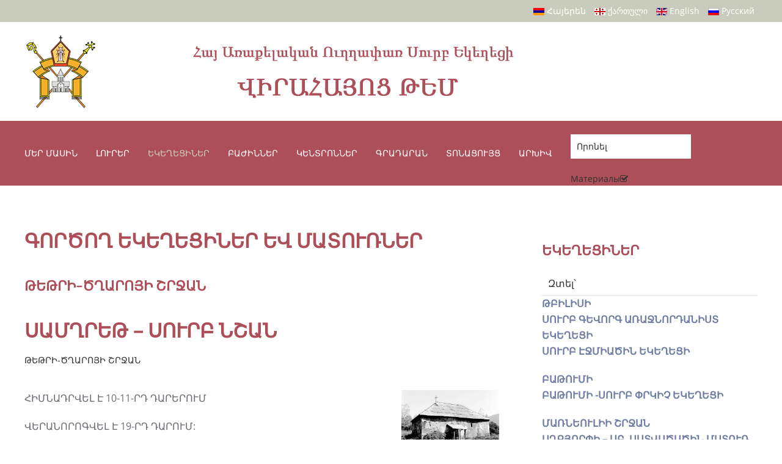

--- FILE ---
content_type: text/html; charset=utf-8
request_url: https://www.armenianchurch.ge/hy/ekegheciner/dejstvuyushchie-tserkvi-i-chasovni/2019-05-25-10-58-32
body_size: 95128
content:
<!DOCTYPE html>
<html lang="hy-am" dir="ltr" vocab="http://schema.org/">
    <head>
        <meta http-equiv="X-UA-Compatible" content="IE=edge">
        <meta name="viewport" content="width=device-width, initial-scale=1">
        <link rel="shortcut icon" href="/images/tem_logo_favico.png">
        <link rel="apple-touch-icon-precomposed" href="/images/tem_logo_apple.png">
        <meta charset="utf-8" />
	<base href="https://www.armenianchurch.ge/hy/ekegheciner/dejstvuyushchie-tserkvi-i-chasovni/2019-05-25-10-58-32" />
	<meta name="keywords" content="armenianchurch armenian church ge" />
	<meta name="description" content="Diocese of Armenian Apostolic  Orthodox Holy Church in Georgia" />
	<title>ԹԵԹՐԻ-ԾՂԱՐՈՅԻ ՇՐՋԱՆ</title>
	<link href="https://www.armenianchurch.ge/hy/ekegheciner/dejstvuyushchie-tserkvi-i-chasovni/2019-05-25-10-58-32" rel="alternate" hreflang="hy-AM" />
	<link href="https://www.armenianchurch.ge/ka/2019-05-13-05-52-14/dejstvuyushchie-tserkvi-i-chasovni-3/2019-05-25-10-59-22" rel="alternate" hreflang="ka-GE" />
	<link href="https://www.armenianchurch.ge/en/churches/dejstvuyushchie-tserkvi-i-chasovni-2/tetri-tskaro" rel="alternate" hreflang="en-GB" />
	<link href="https://www.armenianchurch.ge/ru/tserkvi/dejstvuyushchie-tserkvi-i-chasovni/2019-04-23-13-58-34" rel="alternate" hreflang="ru-RU" />
	<link href="/media/modals/css/bootstrap.min.css?v=11.4.1.p" rel="stylesheet" />
	<link href="/plugins/system/jce/css/content.css?badb4208be409b1335b815dde676300e" rel="stylesheet" />
	<link href="/modules/mod_vertical_menu/cache/308/df5eea1976ae5525e52aefdee36455d2.css" rel="stylesheet" />
	<link href="/modules/mod_miniteklivesearch/assets/css/style.css" rel="stylesheet" />
	<link href="https://netdna.bootstrapcdn.com/font-awesome/4.6.0/css/font-awesome.css" rel="stylesheet" />
	<link href="/media/mod_languages/css/template.css?7fc23a50c17311ff86e3b6f1fcf0b172" rel="stylesheet" />
	<link href="/templates/yootheme/css/theme.11.css?v=1676034509" rel="stylesheet" id="theme-style-css" />
	<style>

.noscript div#off-menu_308 dl.level1 dl{
	position: static;
}
.noscript div#off-menu_308 dl.level1 dd.parent{
	height: auto !important;
	display: block;
	visibility: visible;
}

	</style>
	<script type="application/json" class="joomla-script-options new">{"csrf.token":"0876772948e0732441dc4146af282048","system.paths":{"root":"","base":""},"rl_modals":{"class":"modal_link","defaults":{"opacity":"0.8","initialWidth":"300","initialHeight":"200","maxWidth":"95%","maxHeight":"95%","current":"{current} \/ {total}","previous":"previous","next":"next","close":"close","xhrError":"This content failed to load.","imgError":"This image failed to load."},"auto_correct_size":0,"auto_correct_size_delay":0,"disable_background_scrolling":0,"disable_on_mobile":0,"disable_on_mobile_splash":0,"mobile_max_width":767,"open_by_url":null}}</script>
	<script src="/plugins/system/offlajnparams/compat/greensock.js"></script>
	<script src="/media/system/js/mootools-core.js?7fc23a50c17311ff86e3b6f1fcf0b172"></script>
	<script src="/media/system/js/core.js?7fc23a50c17311ff86e3b6f1fcf0b172"></script>
	<script src="/media/jui/js/jquery.min.js?7fc23a50c17311ff86e3b6f1fcf0b172"></script>
	<script src="/media/jui/js/jquery-noconflict.js?7fc23a50c17311ff86e3b6f1fcf0b172"></script>
	<script src="/media/jui/js/jquery-migrate.min.js?7fc23a50c17311ff86e3b6f1fcf0b172"></script>
	<script src="/media/modals/js/jquery.touchSwipe.min.js"></script>
	<script src="/media/modals/js/jquery.modals.min.js?v=11.4.1.p"></script>
	<script src="/media/modals/js/script.min.js?v=11.4.1.p"></script>
	<script src="/modules/mod_vertical_menu/js/perfect-scrollbar.js?v=3.1.215"></script>
	<script src="/modules/mod_vertical_menu/js/mod_vertical_menu.js?v=3.1.215"></script>
	<script src="/templates/yootheme/vendor/assets/uikit/dist/js/uikit.min.js?v=1.19.2"></script>
	<script src="/templates/yootheme/vendor/assets/uikit/dist/js/uikit-icons.min.js?v=1.19.2"></script>
	<script src="/templates/yootheme/js/theme.js?v=1.19.2"></script>
	<script>
(function($) {
			$(function(){  
				
				var ajax_request;
				var types_model = {"mls_20_ja":"1","mls_20_jc":"0"};
				var types_model_js = encodeURIComponent(JSON.stringify(types_model));
				var moduleid = 280;
				
				// Instance selector function
				jQuery("#instance-selector-mls_mod_280 .subinstance").on("click", function(event) {	
					
					jQuery("#mls-results-cont-mls_mod_280").removeClass("expanded");
					jQuery("#mls-results-mls_mod_280").empty();
					
					if (jQuery(this).find("i").hasClass("fa-check-square-o")) {
						var this_subinstance = jQuery(this).attr("id");
							types_model[this_subinstance] = "0";
							
						jQuery(this).find("i").removeClass("fa-check-square-o");
						jQuery(this).find("i").addClass("fa-square-o");
						jQuery(this).addClass("not-selected");
						
					} else {
						var this_subinstance = jQuery(this).attr("id");
							types_model[this_subinstance] = "1";
							
						jQuery(this).find("i").addClass("fa-check-square-o");
						jQuery(this).find("i").removeClass("fa-square-o");
						jQuery(this).removeClass("not-selected");
					}
					// Encode types
					types_model_js = encodeURIComponent(JSON.stringify(types_model));
				});
												
				// Search input function
				jQuery("#mod-mls-searchword-mls_mod_280").bind("input", function(e) { 
					var this_val = jQuery("#mod-mls-searchword-mls_mod_280").val();
					this_val = encodeURIComponent(this_val);
				
					// Close mls-results-cont if input is empty
					if ((jQuery.trim(this_val)).length == 0) {
						ajax_request.abort();
						jQuery("#close-results-mls_mod_280").hide();
						var container = jQuery("#mls-results-cont-mls_mod_280");
						if (!container.is(e.target)
							&& container.has(e.target).length === 0)
						{
							jQuery("#mls-results-cont-mls_mod_280").removeClass("expanded");
							jQuery("#mls-loading-mls_mod_280 .mls-module-spinner").hide();
						}
					}
			
					if ((jQuery.trim(this_val)).length > 0) {
						
						// Check if there is a pending ajax request
						if(typeof ajax_request !== "undefined")
							ajax_request.abort();
							
						// Spinner
						if (!jQuery("#mls-loading-mls_mod_280 .mls-module-spinner .spinner").length)
							createSpinner("#mls-loading-mls_mod_280 .mls-module-spinner");
						jQuery("#mls-loading-mls_mod_280 .mls-module-spinner").css("display", "inline-block");
						
						// Execute new ajax request
						ajax_request = jQuery.ajax({
							type: "POST",
							async: true,
							cache: false,
							url: "https://www.armenianchurch.ge/index.php?option=com_miniteklivesearch&task=search.getContent&mlsmodule=6&lang=hy&word=" + this_val + "&moduleid=" + moduleid + "&itemid=0",
							data: "types=" + types_model_js,
							beforeSend: function() {
									jQuery("#mls-results-cont-mls_mod_280").removeClass("expanded");
									jQuery("#instance-selector-cont-mls_mod_280").removeClass("expanded");
									jQuery("#close-results-mls_mod_280").hide();
									chosen = "";
									jQuery("#mls-results-mls_mod_280 li").removeClass("selected");
							},
							success: function(msg) {
									jQuery("#mls-loading-mls_mod_280 .mls-module-spinner").hide();
									jQuery("#mls-loading-mls_mod_280 .mls-module-spinner .spinner").remove();
									jQuery("#close-results-mls_mod_280").show();
									if(msg.length > 2) {
										jQuery("#mls-results-cont-mls_mod_280").addClass("expanded");
										jQuery("#mls-results-mls_mod_280").html(msg);
									} else {
										jQuery("#mls-results-cont-mls_mod_280").removeClass("expanded");
										jQuery("#mls-results-mls_mod_280").empty();
									}
							}
						})	
						
					}
				
				});	
				// End input function
				
				// Search input mouseup
				jQuery("#mod-mls-searchword-mls_mod_280").bind("mouseup", function() {
					
					jQuery("#mls-tooltip-cont-mls_mod_280").addClass("expanded");
					jQuery("#instance-selector-cont-mls_mod_280").removeClass("expanded");
					
					var this_val = jQuery("#mod-mls-searchword-mls_mod_280").val();
					this_val = encodeURIComponent(this_val);
					
					// Cancel ajax on submit form
					jQuery(document).on("submit","#mls-form-mls_mod_280",function() {
						ajax_request.abort();
						jQuery("#mls-loading-mls_mod_280 .mls-module-spinner").hide();
						jQuery("#mls-loading-mls_mod_280 .mls-module-spinner .spinner").remove();
					});
										
					if ((jQuery.trim(this_val)).length > 0) {
						if( !jQuery("#mls-results-mls_mod_280").is(":empty") ) {
							jQuery("#mls-results-cont-mls_mod_280").addClass("expanded");	
						} else {
							
							// Check if there is a pending ajax request
							if(typeof ajax_request !== "undefined")
							ajax_request.abort();
							
							// Spinner
							if (!jQuery("#mls-loading-mls_mod_280 .mls-module-spinner .spinner").length)
								createSpinner("#mls-loading-mls_mod_280 .mls-module-spinner");
							jQuery("#mls-loading-mls_mod_280 .mls-module-spinner").css("display", "inline-block");
						
							// Execute new ajax request
							ajax_request = jQuery.ajax({
								type: "POST",
								async: true,
								cache: false,
								url: "https://www.armenianchurch.ge/index.php?option=com_miniteklivesearch&task=search.getContent&mlsmodule=6&lang=hy&word=" + this_val + "&moduleid=" + moduleid + "&itemid=0",
								data: "types=" + types_model_js,
								beforeSend: function() {
										jQuery("#mls-results-cont-mls_mod_280").removeClass("expanded");
										jQuery("#instance-selector-cont-mls_mod_280").removeClass("expanded");
										jQuery("#close-results-mls_mod_280").hide();
										chosen = "";
										jQuery("#mls-results-mls_mod_280 li").removeClass("selected");
								},
								success: function(msg) {
										jQuery("#mls-loading-mls_mod_280 .mls-module-spinner").hide();
										jQuery("#mls-loading-mls_mod_280 .mls-module-spinner .spinner").remove();
										jQuery("#close-results-mls_mod_280").show();
										if(msg.length > 2) {
											jQuery("#mls-results-cont-mls_mod_280").addClass("expanded");
											jQuery("#mls-results-mls_mod_280").html(msg);
										} else {
											jQuery("#mls-results-cont-mls_mod_280").removeClass("expanded");
											jQuery("#mls-results-mls_mod_280").empty();
										}
								}
							})
								
						}
					}
				});
				
				// Close mls-results-cont on click outside
				jQuery(document).mouseup(function (e) {
					var container = jQuery(".mls-results-cont");
					if ( !container.is(e.target) && container.has(e.target).length === 0 
						&&  !jQuery("#mod-mls-searchword-mls_mod_280").is(e.target) )
					{
						jQuery(".mls-results-cont").removeClass("expanded");
						chosen = "";
						jQuery("#mls-results-mls_mod_280 li").removeClass("selected");
					}
				});
								
				// Close button function
				jQuery("#close-results-mls_mod_280").on("click", function(event) {	
					jQuery("#mod-mls-searchword-mls_mod_280").val("");
					jQuery(this).hide();
					jQuery("#instance-selector-cont-mls_mod_280").removeClass("expanded");
				});
				
				// Selector button function
				jQuery("#selector-button-mls_mod_280").on("click", function(event) {	
					jQuery("#instance-selector-cont-mls_mod_280").toggleClass("expanded");
				});
				
				// Close instance-selector-cont on click outside
				jQuery(document).mouseup(function (e) {
					var container = jQuery("#instance-selector-cont-mls_mod_280");
					if ( (!container.is(e.target) && container.has(e.target).length === 0)
						&& (!jQuery("#mls-parent-mls_mod_280").is(e.target) && jQuery("#mls-parent-mls_mod_280").has(e.target).length === 0)					
					   )
					{
						jQuery("#instance-selector-cont-mls_mod_280").removeClass("expanded");
					}
				});
				
				// Escape key
				jQuery(document).keyup(function(e) {
  					if (e.keyCode == 27) {
						jQuery("#mls-results-cont-mls_mod_280").removeClass("expanded");
						jQuery("#instance-selector-cont-mls_mod_280").removeClass("expanded");
						chosen = "";
						jQuery("#mls-results-mls_mod_280 li").removeClass("selected");
					}
				});
				
				// Enter key
				jQuery("#mls-form-mls_mod_280").keypress(function(e) {
					if(e.which == 13) {
						if (jQuery("#mls-results-mls_mod_280 li.selected")[0]){
							window.location.href = jQuery("#mls-results-mls_mod_280 li.selected a").attr("href");
							e.preventDefault();
    						return false;
						} else {
							return true;
						}
					}
				});
				
				// Blur input
				jQuery("#mod-mls-searchword-mls_mod_280").bind("blur", function() {
					jQuery("#mls-tooltip-cont-mls_mod_280").removeClass("expanded");
				});
				
				// Initialize spinner
				var createSpinner = function(divIdentifier)
				{ 
					var spinner_options = {
					  lines: 9,
					  length: 3,
					  width: 2,
					  radius: 3,
					  corners: 1,
					  rotate: 0,
					  direction: 1,
					  color: "#058ec4",
					  speed: 1,
					  trail: 52,
					  shadow: false,
					  hwaccel: false,
					  className: "spinner",
					  zIndex: 2e9,
					  top: "50%",
					  left: "50%"
					};
					$(divIdentifier).html(new Spinner(spinner_options).spin().el);
					
					return;
				}
	
			})
		})(jQuery);
		(function($) {
			$(function(){  
			
				jQuery(document).on("submit","#mls-form-mls_mod_280",function() {
					return false;
				});
			
			})
		})(jQuery);
		(function($) {
			$(function(){  
				
				var ajax_request;
				var types_model = {"mls_20_ja":"1","mls_20_jc":"0"};
				var types_model_js = encodeURIComponent(JSON.stringify(types_model));
				var moduleid = 291;
				
				// Instance selector function
				jQuery("#instance-selector-mls_mod_291 .subinstance").on("click", function(event) {	
					
					jQuery("#mls-results-cont-mls_mod_291").removeClass("expanded");
					jQuery("#mls-results-mls_mod_291").empty();
					
					if (jQuery(this).find("i").hasClass("fa-check-square-o")) {
						var this_subinstance = jQuery(this).attr("id");
							types_model[this_subinstance] = "0";
							
						jQuery(this).find("i").removeClass("fa-check-square-o");
						jQuery(this).find("i").addClass("fa-square-o");
						jQuery(this).addClass("not-selected");
						
					} else {
						var this_subinstance = jQuery(this).attr("id");
							types_model[this_subinstance] = "1";
							
						jQuery(this).find("i").addClass("fa-check-square-o");
						jQuery(this).find("i").removeClass("fa-square-o");
						jQuery(this).removeClass("not-selected");
					}
					// Encode types
					types_model_js = encodeURIComponent(JSON.stringify(types_model));
				});
												
				// Search input function
				jQuery("#mod-mls-searchword-mls_mod_291").bind("input", function(e) { 
					var this_val = jQuery("#mod-mls-searchword-mls_mod_291").val();
					this_val = encodeURIComponent(this_val);
				
					// Close mls-results-cont if input is empty
					if ((jQuery.trim(this_val)).length == 0) {
						ajax_request.abort();
						jQuery("#close-results-mls_mod_291").hide();
						var container = jQuery("#mls-results-cont-mls_mod_291");
						if (!container.is(e.target)
							&& container.has(e.target).length === 0)
						{
							jQuery("#mls-results-cont-mls_mod_291").removeClass("expanded");
							jQuery("#mls-loading-mls_mod_291 .mls-module-spinner").hide();
						}
					}
			
					if ((jQuery.trim(this_val)).length > 0) {
						
						// Check if there is a pending ajax request
						if(typeof ajax_request !== "undefined")
							ajax_request.abort();
							
						// Spinner
						if (!jQuery("#mls-loading-mls_mod_291 .mls-module-spinner .spinner").length)
							createSpinner("#mls-loading-mls_mod_291 .mls-module-spinner");
						jQuery("#mls-loading-mls_mod_291 .mls-module-spinner").css("display", "inline-block");
						
						// Execute new ajax request
						ajax_request = jQuery.ajax({
							type: "POST",
							async: true,
							cache: false,
							url: "https://www.armenianchurch.ge/index.php?option=com_miniteklivesearch&task=search.getContent&mlsmodule=6&lang=hy&word=" + this_val + "&moduleid=" + moduleid + "&itemid=0",
							data: "types=" + types_model_js,
							beforeSend: function() {
									jQuery("#mls-results-cont-mls_mod_291").removeClass("expanded");
									jQuery("#instance-selector-cont-mls_mod_291").removeClass("expanded");
									jQuery("#close-results-mls_mod_291").hide();
									chosen = "";
									jQuery("#mls-results-mls_mod_291 li").removeClass("selected");
							},
							success: function(msg) {
									jQuery("#mls-loading-mls_mod_291 .mls-module-spinner").hide();
									jQuery("#mls-loading-mls_mod_291 .mls-module-spinner .spinner").remove();
									jQuery("#close-results-mls_mod_291").show();
									if(msg.length > 2) {
										jQuery("#mls-results-cont-mls_mod_291").addClass("expanded");
										jQuery("#mls-results-mls_mod_291").html(msg);
									} else {
										jQuery("#mls-results-cont-mls_mod_291").removeClass("expanded");
										jQuery("#mls-results-mls_mod_291").empty();
									}
							}
						})	
						
					}
				
				});	
				// End input function
				
				// Search input mouseup
				jQuery("#mod-mls-searchword-mls_mod_291").bind("mouseup", function() {
					
					jQuery("#mls-tooltip-cont-mls_mod_291").addClass("expanded");
					jQuery("#instance-selector-cont-mls_mod_291").removeClass("expanded");
					
					var this_val = jQuery("#mod-mls-searchword-mls_mod_291").val();
					this_val = encodeURIComponent(this_val);
					
					// Cancel ajax on submit form
					jQuery(document).on("submit","#mls-form-mls_mod_291",function() {
						ajax_request.abort();
						jQuery("#mls-loading-mls_mod_291 .mls-module-spinner").hide();
						jQuery("#mls-loading-mls_mod_291 .mls-module-spinner .spinner").remove();
					});
										
					if ((jQuery.trim(this_val)).length > 0) {
						if( !jQuery("#mls-results-mls_mod_291").is(":empty") ) {
							jQuery("#mls-results-cont-mls_mod_291").addClass("expanded");	
						} else {
							
							// Check if there is a pending ajax request
							if(typeof ajax_request !== "undefined")
							ajax_request.abort();
							
							// Spinner
							if (!jQuery("#mls-loading-mls_mod_291 .mls-module-spinner .spinner").length)
								createSpinner("#mls-loading-mls_mod_291 .mls-module-spinner");
							jQuery("#mls-loading-mls_mod_291 .mls-module-spinner").css("display", "inline-block");
						
							// Execute new ajax request
							ajax_request = jQuery.ajax({
								type: "POST",
								async: true,
								cache: false,
								url: "https://www.armenianchurch.ge/index.php?option=com_miniteklivesearch&task=search.getContent&mlsmodule=6&lang=hy&word=" + this_val + "&moduleid=" + moduleid + "&itemid=0",
								data: "types=" + types_model_js,
								beforeSend: function() {
										jQuery("#mls-results-cont-mls_mod_291").removeClass("expanded");
										jQuery("#instance-selector-cont-mls_mod_291").removeClass("expanded");
										jQuery("#close-results-mls_mod_291").hide();
										chosen = "";
										jQuery("#mls-results-mls_mod_291 li").removeClass("selected");
								},
								success: function(msg) {
										jQuery("#mls-loading-mls_mod_291 .mls-module-spinner").hide();
										jQuery("#mls-loading-mls_mod_291 .mls-module-spinner .spinner").remove();
										jQuery("#close-results-mls_mod_291").show();
										if(msg.length > 2) {
											jQuery("#mls-results-cont-mls_mod_291").addClass("expanded");
											jQuery("#mls-results-mls_mod_291").html(msg);
										} else {
											jQuery("#mls-results-cont-mls_mod_291").removeClass("expanded");
											jQuery("#mls-results-mls_mod_291").empty();
										}
								}
							})
								
						}
					}
				});
				
				// Close mls-results-cont on click outside
				jQuery(document).mouseup(function (e) {
					var container = jQuery(".mls-results-cont");
					if ( !container.is(e.target) && container.has(e.target).length === 0 
						&&  !jQuery("#mod-mls-searchword-mls_mod_291").is(e.target) )
					{
						jQuery(".mls-results-cont").removeClass("expanded");
						chosen = "";
						jQuery("#mls-results-mls_mod_291 li").removeClass("selected");
					}
				});
								
				// Close button function
				jQuery("#close-results-mls_mod_291").on("click", function(event) {	
					jQuery("#mod-mls-searchword-mls_mod_291").val("");
					jQuery(this).hide();
					jQuery("#instance-selector-cont-mls_mod_291").removeClass("expanded");
				});
				
				// Selector button function
				jQuery("#selector-button-mls_mod_291").on("click", function(event) {	
					jQuery("#instance-selector-cont-mls_mod_291").toggleClass("expanded");
				});
				
				// Close instance-selector-cont on click outside
				jQuery(document).mouseup(function (e) {
					var container = jQuery("#instance-selector-cont-mls_mod_291");
					if ( (!container.is(e.target) && container.has(e.target).length === 0)
						&& (!jQuery("#mls-parent-mls_mod_291").is(e.target) && jQuery("#mls-parent-mls_mod_291").has(e.target).length === 0)					
					   )
					{
						jQuery("#instance-selector-cont-mls_mod_291").removeClass("expanded");
					}
				});
				
				// Escape key
				jQuery(document).keyup(function(e) {
  					if (e.keyCode == 27) {
						jQuery("#mls-results-cont-mls_mod_291").removeClass("expanded");
						jQuery("#instance-selector-cont-mls_mod_291").removeClass("expanded");
						chosen = "";
						jQuery("#mls-results-mls_mod_291 li").removeClass("selected");
					}
				});
				
				// Enter key
				jQuery("#mls-form-mls_mod_291").keypress(function(e) {
					if(e.which == 13) {
						if (jQuery("#mls-results-mls_mod_291 li.selected")[0]){
							window.location.href = jQuery("#mls-results-mls_mod_291 li.selected a").attr("href");
							e.preventDefault();
    						return false;
						} else {
							return true;
						}
					}
				});
				
				// Blur input
				jQuery("#mod-mls-searchword-mls_mod_291").bind("blur", function() {
					jQuery("#mls-tooltip-cont-mls_mod_291").removeClass("expanded");
				});
				
				// Initialize spinner
				var createSpinner = function(divIdentifier)
				{ 
					var spinner_options = {
					  lines: 9,
					  length: 3,
					  width: 2,
					  radius: 3,
					  corners: 1,
					  rotate: 0,
					  direction: 1,
					  color: "#058ec4",
					  speed: 1,
					  trail: 52,
					  shadow: false,
					  hwaccel: false,
					  className: "spinner",
					  zIndex: 2e9,
					  top: "50%",
					  left: "50%"
					};
					$(divIdentifier).html(new Spinner(spinner_options).spin().el);
					
					return;
				}
	
			})
		})(jQuery);
		(function($) {
			$(function(){  
			
				jQuery(document).on("submit","#mls-form-mls_mod_291",function() {
					return false;
				});
			
			})
		})(jQuery);
		document.addEventListener('DOMContentLoaded', function() {
    Array.prototype.slice.call(document.querySelectorAll('a span[id^="cloak"]')).forEach(function(span) {
        span.innerText = span.textContent;
    });
});var $theme = {};
	</script>
	<link href="https://www.armenianchurch.ge/ru/tserkvi/dejstvuyushchie-tserkvi-i-chasovni/2019-04-23-13-58-34" rel="alternate" hreflang="x-default" />
	<script data-cfasync="false">
document[(_el=document.addEventListener)?'addEventListener':'attachEvent'](_el?'DOMContentLoaded':'onreadystatechange',function(){
	if (!_el && document.readyState != 'complete') return;
	(window.jq183||jQuery)('.noscript').removeClass('noscript');
	window.sm308 = new VerticalSlideMenu({
		id: 308,
		visibility: ["1","1","1","1","0",["0","px"],["10000","px"]],
		parentHref: 0,
		theme: 'flat',
		result: 'Որոնման արդյունքները',
		noResult: 'Արդյունքներ չեն գտնվել',
		backItem: '',
		filterDelay: 500,
		filterMinChar: 3,
		navtype: 'accordion',
		sidebar: 0,
		popup: 0,
		overlay: 0,
		sidebarUnder: 768,
		width: 300,
		menuIconCorner: 1,
		menuIconX: 0,
		menuIconY: 0,
		hidePopupUnder: 1750,
		siteBg: '#444444',
		effect: 2,
    dur: 400/1000,
		perspective: 0,
		inEase: 'Quad.easeOut'.split('.').reverse().join(''),
		inOrigin: '50% 50% 0',
		inX: 100,
		inUnitX: '%',
    logoUrl: '',
		inCSS: {
			y: 0,
			opacity: 100/100,
			rotationX: 0,
			rotationY: 0,
			rotationZ: 0,
			skewX: 0,
			skewY: 0,
			scaleX: 100/100,
			scaleY: 100/100
		},
		outEase: 'Quad.easeOut'.split('.').reverse().join(''),
		outOrigin: '50% 50% 0',
		outX: -100,
		outUnitX: '%',
		outCSS: {
			y: 0,
			opacity: 100/100,
			rotationX: 0,
			rotationY: 0,
			rotationZ: 0,
			skewX: 0,
			skewY: 0,
			scaleX: 100/100,
			scaleY: 100/100
		},
		anim: {
			perspective: 1000,
			inDur: 300/1000,
			inEase: 'Quad.easeOut'.split('.').reverse().join(''),
			inOrigin: '50% 50% 0',
			inX: -30,
			inUnitX: 'px',
			inCSS: {
				y: 0,
				opacity: 0/100,
				rotationX: 0,
				rotationY: 0,
				rotationZ: 0,
				skewX: 0,
				skewY: 0,
				scaleX: 100/100,
				scaleY: 100/100
			},
			outDur: 300/1000,
			outEase: 'Quad.easeOut'.split('.').reverse().join(''),
			outOrigin: '50% 50% 0',
			outX: 20,
			outUnitX: 'px',
			outCSS: {
				y: 0,
				opacity: 0/100,
				rotationX: 0,
				rotationY: 0,
				rotationZ: 0,
				skewX: 0,
				skewY: 0,
				scaleX: 100/100,
				scaleY: 100/100
			}
		},
		miAnim: 0,
		miDur: 500/1000,
		miShift: 40/1000,
		miEase: 'Quad.easeOut'.split('.').reverse().join(''),
		miX: 40,
		miUnitX: '%',
		miCSS: {
			transformPerspective: 600,
			transformOrigin: '50% 50% 0',
			y: 0,
			opacity: 0/100,
			rotationX: 0,
			rotationY: 0,
			rotationZ: 0,
			skewX: 0,
			skewY: 0,
			scaleX: 100/100,
			scaleY: 100/100
		},
		iconAnim: 0 && 0,
		bgX: 0,
		dropwidth: 250,
		dropspace: 0,
		dropFullHeight: 0,
		dropEvent: 'mouseenter',
		opened: 1,
		autoOpen: 0,
		autoOpenAnim: 1,
		hideBurger: 0
	});
});
</script>
	<script src="/components/com_miniteklivesearch/assets/js/spin.min.js" type="text/javascript"></script>

    <script charset="UTF-8" src="//cdn.sendpulse.com/js/push/2884849aabe5944bece6e031778058bc_1.js" async></script>
    </head>
    <body class="categorylist_header_title">

        
        
        <div class="tm-page">

                        
<div class="tm-header-mobile uk-hidden@m">


    <nav class="uk-navbar-container" uk-navbar>

        
                <div class="uk-navbar-center">
            <a class="uk-navbar-item uk-logo" href="https://www.armenianchurch.ge">
                <img class="modal"  alt src="/templates/yootheme/cache/armenianchrunch_logo-bf94453c.png" srcset="/templates/yootheme/cache/armenianchrunch_logo-bf94453c.png 48w, /templates/yootheme/cache/armenianchrunch_logo-30128220.png 96w" sizes="(min-width: 48px) 48px" data-width="48" data-height="50">            </a>
        </div>
        
                <div class="uk-navbar-right">

            
                        <a class="uk-navbar-toggle" href="#tm-mobile" uk-toggle>
                                <div uk-navbar-toggle-icon></div>
            </a>
            
            
        </div>
        
    </nav>

    

<div id="tm-mobile" uk-offcanvas mode="slide" overlay>
    <div class="uk-offcanvas-bar">

        <button class="uk-offcanvas-close" type="button" uk-close></button>

        
            
<div class="uk-child-width-1-1" uk-grid>    <div>
<div class="uk-panel" id="module-0">

    
    
<ul class="uk-nav uk-nav-default">
    
	<li class="uk-nav-header uk-parent">Մեր մասին
	<ul class="uk-nav-sub">

		<li><a href="/hy/ekegheciner-2/virahayoc-tem">Վիրահայոց Թեմ</a></li>
		<li><a href="/hy/ekegheciner-2/2021-03-27-04-55-06">Առաջնորդ</a></li>
		<li><a href="/hy/ekegheciner-2/gavazanagirq">Գավազանագիրք</a></li>
		<li><a href="/hy/ekegheciner-2/2021-03-31-13-04-39">Նվիրապետություն</a></li>
		<li><a href="/hy/ekegheciner-2/svyashchennosluzhiteli-2">Հոգևոր դաս</a></li>
		<li><a href="/hy/ekegheciner-2/dimeladzev">Դիմելաձևեր</a></li>
		<li><a href="/hy/ekegheciner-2/karavarman-karucvack">Կառավարման կառուցվածքը</a></li>
		<li><a href="/hy/ekegheciner-2/kanonadrutyun">Կանոնադրություն</a></li></ul></li>
	<li class="uk-nav-header uk-parent">Լուրեր
	<ul class="uk-nav-sub">

		<li><a href="/hy/lurer/lurer-2">Նորություններ</a></li>
		<li><a href="/hy/lurer/bibliya-segodnya">Աստվածաշունչն այսօր</a></li>
		<li><a href="/hy/lurer/haytararutiunner">Հայտարարություններ</a></li>
		<li><a href="https://www.youtube.com/user/Hayartun" target="_blank">Տեսանյութեր</a></li>
		<li><a href="https://www.facebook.com/armenianchurch.ge/photos/?ref=page_internal" target="_blank">Լուսանկարներ</a></li></ul></li>
	<li class="uk-active uk-nav-header uk-parent">Եկեղեցիներ
	<ul class="uk-nav-sub">

		<li class="uk-active"><a href="/hy/ekegheciner/dejstvuyushchie-tserkvi-i-chasovni">Գործող եկեղեցիներ եվ մատուռներ</a></li>
		<li><a href="/hy/ekegheciner/kangun-ev-khonarhvac-chgorcogh-ekegheciner">Կանգուն և խոնարհված չգործող եկեղեցիներ</a></li>
		<li><a href="/hy/ekegheciner/vracakanacvac-ekegheciner">Վրացականացված եկեղեցիներ</a></li>
		<li><a href="/hy/ekegheciner/vochnchacvac-ekegheciner">Խորհրդային տարիներին ոչնչացված եկեղեցիներ</a></li></ul></li>
	<li class="uk-nav-header uk-parent">Բաժիններ
	<ul class="uk-nav-sub">

		<li><a href="/hy/bajinner/arajnordaran">Առաջնորդարան</a></li>
		<li><a href="/hy/bajinner/iravakan">Իրավական</a></li>
		<li><a href="/hy/bajinner/krtutyan">Կրթության</a></li>
		<li><a href="/hy/bajinner/2019-05-27-15-25-09">Մամլո</a></li>
		<li><a href="/hy/bajinner/mshakuyt">Մշակույթի</a></li>
		<li><a href="/hy/bajinner/eritasardakan">Երիտասարդական</a></li>
		<li><a href="/hy/bajinner/finansakan">Ֆինանսական</a></li>
		<li><a href="/hy/bajinner/2019-05-27-17-02-26">Վարչական Բաժին</a></li></ul></li>
	<li class="uk-nav-header uk-parent">Կենտրոններ
	<ul class="uk-nav-sub">

		<li><a href="/hy/2021-03-28-15-54-32/hayartun">Հայարտուն</a></li>
		<li><a href="/hy/2021-03-28-15-54-32/hovh-tumanyani-tun">Հովհ.Թումանյանի տուն</a></li>
		<li><a href="/hy/2021-03-28-15-54-32/sv-grigor-narekatsi-2">Սբ. Գրիգոր Նարեկացի</a></li>
		<li><a href="/hy/2021-03-28-15-54-32/aleksandr-mantashyants">Ալեքսանդր Մանթաշյանց</a></li>
		<li><a href="/hy/2021-03-28-15-54-32/2025-01-15-09-56-27">Կոմիտաս Վարդապետ</a></li>
		<li><a href="/hy/2021-03-28-15-54-32/2021-05-08-17-43-24">Կարապետ արքեպիսկոպոս Բագրատունի</a></li>
		<li><a href="/hy/2021-03-28-15-54-32/2025-01-17-10-49-28">Գոման</a></li>
		<li><a href="/hy/2021-03-28-15-54-32/rafael-dzhavakh">Ռաֆայել Ջավախ</a></li>
		<li><a href="/hy/2021-03-28-15-54-32/2021-05-08-19-11-01">Վարդգես Սուրենյանց</a></li></ul></li>
	<li class="uk-parent"><a href="#">Գրադարան</a>
	<ul class="uk-nav-sub">

		<li><a href="/hy/kron/astvacashunch1">Աստվածաշունչ</a></li>
		<li><a href="/hy/kron/2021-03-31-05-44-56">Հավատամք</a></li>
		<li><a href="/hy/kron/2021-03-29-05-40-33">Աղոթքներ</a></li>
		<li><a href="/hy/kron/2021-03-29-05-40-34">Հոգեւոր գրականություն</a></li>
		<li><a href="/hy/kron/2021-03-31-05-52-53">Քարոզներ/Հոդվածներ</a></li>
		<li><a href="/hy/kron/2021-03-31-05-54-31">Ժամերգություններ</a></li>
		<li><a href="/hy/kron/2021-03-31-05-54-32">Սուրբ Պատարագ</a></li>
		<li><a href="/hy/kron/2021-03-31-05-54-33">Խորհուրդներ</a></li>
		<li><a href="/hy/kron/2021-03-31-05-54-34">Արարողություններ</a></li>
		<li><a href="/hy/kron/2021-03-31-05-54-35">Հանրագիտարան</a></li></ul></li>
	<li><a href="/hy/oracuyc">Տոնացույց</a></li>
	<li class="uk-nav-header uk-parent">ԱՐԽԻՎ
	<ul class="uk-nav-sub">

		<li><a href="http://virahayoctem.ge/hy" target="_blank">Կայքի հին տարբերակը</a></li></ul></li></ul>

</div>
</div>    <div>
<div class="uk-panel" id="module-291">

    
    
<form action="/" method="post" id="mls-form-mls_mod_291" class="form-inline mls-compact mls-form default-theme fade-effect blue-skin">
	
	<div class="mls-form-inner">
	
		<div id="mls-parent-mls_mod_291" class="mls-parent"><div id="selector-button-mls_mod_291" class="selector-button"><i class="fa fa-search"></i></div><input 
						name="searchword" 
						id="mod-mls-searchword-mls_mod_291" 
						maxlength="50" 
						class="inputbox mls-query " 
						type="text" 
						placeholder="Որոնել"  
						autocomplete="off" 
						onblur="if (this.value=='') this.value='Որոնել';" 
						onfocus="if (this.value=='Search') this.value='';" 
						value=""
						/><div id="mls-loading-mls_mod_291" class="mls-loading"><span class="mls-module-spinner"></span></div><div id="close-results-mls_mod_291" class="close-results"><i class="fa fa-times"></i></div></div><div id="instance-selector-cont-mls_mod_291" class="instance-selector-cont"><div id="instance-selector-mls_mod_291" class="instance-selector"><div id="mls_20_ja" class="subinstance  last">Материалы<i class="fa fa-check-square-o"></i></div></div></div><div id="mls-results-cont-mls_mod_291" class="mls-results-cont"><div id="mls-results-mls_mod_291" class="mls-results"></div></div>		
		<input type="hidden" name="task" value="modSearch" />
		<input type="hidden" name="option" value="com_miniteklivesearch" />
		<input type="hidden" name="Itemid" value="0" />
	
	</div>
        
</form>
</div>
</div>    <div>
<div class="uk-panel" id="module-292">

    
    <div class="mod-languages">

	<ul class="lang-inline" dir="ltr">
									<li class="lang-active">
			<a href="https://www.armenianchurch.ge/hy/ekegheciner/dejstvuyushchie-tserkvi-i-chasovni/2019-05-25-10-58-32">
							<img src="/media/mod_languages/images/hy_am.gif" alt="Armenian (hy-AM)" title="Armenian (hy-AM)"> Հայերեն						</a>
			</li>
								<li>
			<a href="/ka/2019-05-13-05-52-14/dejstvuyushchie-tserkvi-i-chasovni-3/2019-05-25-10-59-22">
							<img src="/media/mod_languages/images/ka_ge.gif" alt="ქართული (საქართველო)" title="ქართული (საქართველო)"> ქართული						</a>
			</li>
								<li>
			<a href="/en/churches/dejstvuyushchie-tserkvi-i-chasovni-2/tetri-tskaro">
							<img src="/media/mod_languages/images/en_gb.gif" alt="English (United Kingdom)" title="English (United Kingdom)"> English						</a>
			</li>
								<li>
			<a href="/ru/tserkvi/dejstvuyushchie-tserkvi-i-chasovni/2019-04-23-13-58-34">
							<img src="/media/mod_languages/images/ru_ru.gif" alt="Russian (Russia)" title="Russian (Russia)"> Русский						</a>
			</li>
				</ul>

</div>

</div>
</div></div>

            
    </div>
</div>


</div>


<div class="tm-toolbar tm-toolbar-default uk-visible@m">
    <div class="uk-container uk-flex uk-flex-middle  ">

                <div>
            <div class="uk-grid-medium uk-child-width-auto uk-flex-middle" uk-grid="margin: uk-margin-small-top">

                                <div>
<div class="uk-panel" id="module-tm-1">

    
    
<div class="custom" >
</div>

</div>
</div>
                
                
            </div>
        </div>
        
                <div class="uk-margin-auto-left">
            <div class="uk-grid-medium uk-child-width-auto uk-flex-middle" uk-grid="margin: uk-margin-small-top">
                <div>
<div class="uk-panel" id="module-215">

    
    <div class="mod-languages">

	<ul class="lang-inline" dir="ltr">
									<li class="lang-active">
			<a href="https://www.armenianchurch.ge/hy/ekegheciner/dejstvuyushchie-tserkvi-i-chasovni/2019-05-25-10-58-32">
							<img src="/media/mod_languages/images/hy_am.gif" alt="Armenian (hy-AM)" title="Armenian (hy-AM)"> Հայերեն						</a>
			</li>
								<li>
			<a href="/ka/2019-05-13-05-52-14/dejstvuyushchie-tserkvi-i-chasovni-3/2019-05-25-10-59-22">
							<img src="/media/mod_languages/images/ka_ge.gif" alt="ქართული (საქართველო)" title="ქართული (საქართველო)"> ქართული						</a>
			</li>
								<li>
			<a href="/en/churches/dejstvuyushchie-tserkvi-i-chasovni-2/tetri-tskaro">
							<img src="/media/mod_languages/images/en_gb.gif" alt="English (United Kingdom)" title="English (United Kingdom)"> English						</a>
			</li>
								<li>
			<a href="/ru/tserkvi/dejstvuyushchie-tserkvi-i-chasovni/2019-04-23-13-58-34">
							<img src="/media/mod_languages/images/ru_ru.gif" alt="Russian (Russia)" title="Russian (Russia)"> Русский						</a>
			</li>
				</ul>

</div>

</div>
</div>
            </div>
        </div>
        
    </div>
</div>

<div class="tm-header uk-visible@m" uk-header>





        <div class="tm-headerbar-top">
        <div class="uk-container uk-flex uk-flex-middle">

             
<a href="https://www.armenianchurch.ge" class="uk-logo">
    <img class="modal"  alt src="/templates/yootheme/cache/logo-hide-1f16891d.jpeg" srcset="/templates/yootheme/cache/logo-hide-1f16891d.jpeg 1w" sizes="(min-width: 1px) 1px" data-width="1" data-height="1"></a>
 
		
		   <div>
<div class="uk-panel logotype" id="module-270">

    
    
<div class="custom" ><div><a href="http://armenianchurch.ge/"><img class="modal"  src="/images/armenianchrunch_logo-arm.png" alt="Հայ Առաքելական Ուղղափառ Սուրբ Եկեղեցու Վիրահայոց Թեմ" /></a></div></div>

</div>
</div>
			

            
        </div>
    </div>
    
    
                <div uk-sticky media="@m" cls-active="uk-navbar-sticky" sel-target=".uk-navbar-container">
        
            <div class="uk-navbar-container">

                <div class="uk-container">
                    <nav class="uk-navbar" uk-navbar="{&quot;align&quot;:&quot;left&quot;,&quot;boundary&quot;:&quot;!.uk-navbar-container&quot;}">

                                                <div class="uk-navbar-left">
                            
<ul class="uk-navbar-nav">
    
	<li class="uk-parent"><a class="" href="#">Մեր մասին</a>
	<div class="uk-navbar-dropdown"><div class="uk-navbar-dropdown-grid uk-child-width-1-1" uk-grid><div><ul class="uk-nav uk-navbar-dropdown-nav">

		<li><a href="/hy/ekegheciner-2/virahayoc-tem">Վիրահայոց Թեմ</a></li>
		<li><a href="/hy/ekegheciner-2/2021-03-27-04-55-06">Առաջնորդ</a></li>
		<li><a href="/hy/ekegheciner-2/gavazanagirq">Գավազանագիրք</a></li>
		<li><a href="/hy/ekegheciner-2/2021-03-31-13-04-39">Նվիրապետություն</a></li>
		<li><a href="/hy/ekegheciner-2/svyashchennosluzhiteli-2">Հոգևոր դաս</a></li>
		<li><a href="/hy/ekegheciner-2/dimeladzev">Դիմելաձևեր</a></li>
		<li><a href="/hy/ekegheciner-2/karavarman-karucvack">Կառավարման կառուցվածքը</a></li>
		<li><a href="/hy/ekegheciner-2/kanonadrutyun">Կանոնադրություն</a></li></ul></div></div></div></li>
	<li class="uk-parent"><a class="" href="#">Լուրեր</a>
	<div class="uk-navbar-dropdown"><div class="uk-navbar-dropdown-grid uk-child-width-1-1" uk-grid><div><ul class="uk-nav uk-navbar-dropdown-nav">

		<li><a href="/hy/lurer/lurer-2">Նորություններ</a></li>
		<li><a href="/hy/lurer/bibliya-segodnya">Աստվածաշունչն այսօր</a></li>
		<li><a href="/hy/lurer/haytararutiunner">Հայտարարություններ</a></li>
		<li><a href="https://www.youtube.com/user/Hayartun" target="_blank">Տեսանյութեր</a></li>
		<li><a href="https://www.facebook.com/armenianchurch.ge/photos/?ref=page_internal" target="_blank">Լուսանկարներ</a></li></ul></div></div></div></li>
	<li class="uk-active uk-parent"><a class="" href="#">Եկեղեցիներ</a>
	<div class="uk-navbar-dropdown"><div class="uk-navbar-dropdown-grid uk-child-width-1-1" uk-grid><div><ul class="uk-nav uk-navbar-dropdown-nav">

		<li class="uk-active"><a href="/hy/ekegheciner/dejstvuyushchie-tserkvi-i-chasovni">Գործող եկեղեցիներ եվ մատուռներ</a></li>
		<li><a href="/hy/ekegheciner/kangun-ev-khonarhvac-chgorcogh-ekegheciner">Կանգուն և խոնարհված չգործող եկեղեցիներ</a></li>
		<li><a href="/hy/ekegheciner/vracakanacvac-ekegheciner">Վրացականացված եկեղեցիներ</a></li>
		<li><a href="/hy/ekegheciner/vochnchacvac-ekegheciner">Խորհրդային տարիներին ոչնչացված եկեղեցիներ</a></li></ul></div></div></div></li>
	<li class="uk-parent"><a class="" href="#">Բաժիններ</a>
	<div class="uk-navbar-dropdown"><div class="uk-navbar-dropdown-grid uk-child-width-1-1" uk-grid><div><ul class="uk-nav uk-navbar-dropdown-nav">

		<li><a href="/hy/bajinner/arajnordaran">Առաջնորդարան</a></li>
		<li><a href="/hy/bajinner/iravakan">Իրավական</a></li>
		<li><a href="/hy/bajinner/krtutyan">Կրթության</a></li>
		<li><a href="/hy/bajinner/2019-05-27-15-25-09">Մամլո</a></li>
		<li><a href="/hy/bajinner/mshakuyt">Մշակույթի</a></li>
		<li><a href="/hy/bajinner/eritasardakan">Երիտասարդական</a></li>
		<li><a href="/hy/bajinner/finansakan">Ֆինանսական</a></li>
		<li><a href="/hy/bajinner/2019-05-27-17-02-26">Վարչական Բաժին</a></li></ul></div></div></div></li>
	<li class="uk-parent"><a class="" href="#">Կենտրոններ</a>
	<div class="uk-navbar-dropdown"><div class="uk-navbar-dropdown-grid uk-child-width-1-1" uk-grid><div><ul class="uk-nav uk-navbar-dropdown-nav">

		<li><a href="/hy/2021-03-28-15-54-32/hayartun">Հայարտուն</a></li>
		<li><a href="/hy/2021-03-28-15-54-32/hovh-tumanyani-tun">Հովհ.Թումանյանի տուն</a></li>
		<li><a href="/hy/2021-03-28-15-54-32/sv-grigor-narekatsi-2">Սբ. Գրիգոր Նարեկացի</a></li>
		<li><a href="/hy/2021-03-28-15-54-32/aleksandr-mantashyants">Ալեքսանդր Մանթաշյանց</a></li>
		<li><a href="/hy/2021-03-28-15-54-32/2025-01-15-09-56-27">Կոմիտաս Վարդապետ</a></li>
		<li><a href="/hy/2021-03-28-15-54-32/2021-05-08-17-43-24">Կարապետ արքեպիսկոպոս Բագրատունի</a></li>
		<li><a href="/hy/2021-03-28-15-54-32/2025-01-17-10-49-28">Գոման</a></li>
		<li><a href="/hy/2021-03-28-15-54-32/rafael-dzhavakh">Ռաֆայել Ջավախ</a></li>
		<li><a href="/hy/2021-03-28-15-54-32/2021-05-08-19-11-01">Վարդգես Սուրենյանց</a></li></ul></div></div></div></li>
	<li class="uk-parent"><a href="#">Գրադարան</a>
	<div class="uk-navbar-dropdown uk-navbar-dropdown-width-2"><div class="uk-navbar-dropdown-grid uk-child-width-1-2" uk-grid><div><ul class="uk-nav uk-navbar-dropdown-nav">

		<li><a href="/hy/kron/astvacashunch1">Աստվածաշունչ</a></li>
		<li><a href="/hy/kron/2021-03-31-05-44-56">Հավատամք</a></li>
		<li><a href="/hy/kron/2021-03-29-05-40-33">Աղոթքներ</a></li>
		<li><a href="/hy/kron/2021-03-29-05-40-34">Հոգեւոր գրականություն</a></li>
		<li><a href="/hy/kron/2021-03-31-05-52-53">Քարոզներ/Հոդվածներ</a></li></ul></div><div><ul class="uk-nav uk-navbar-dropdown-nav">

		<li><a href="/hy/kron/2021-03-31-05-54-31">Ժամերգություններ</a></li>
		<li><a href="/hy/kron/2021-03-31-05-54-32">Սուրբ Պատարագ</a></li>
		<li><a href="/hy/kron/2021-03-31-05-54-33">Խորհուրդներ</a></li>
		<li><a href="/hy/kron/2021-03-31-05-54-34">Արարողություններ</a></li>
		<li><a href="/hy/kron/2021-03-31-05-54-35">Հանրագիտարան</a></li></ul></div></div></div></li>
	<li><a href="/hy/oracuyc">Տոնացույց</a></li>
	<li class="uk-parent"><a class="" href="#">ԱՐԽԻՎ</a>
	<div class="uk-navbar-dropdown"><div class="uk-navbar-dropdown-grid uk-child-width-1-1" uk-grid><div><ul class="uk-nav uk-navbar-dropdown-nav">

		<li><a href="http://virahayoctem.ge/hy" target="_blank">Կայքի հին տարբերակը</a></li></ul></div></div></div></li></ul>

<div class="uk-navbar-item" id="module-280">

    
    
<form action="/" method="post" id="mls-form-mls_mod_280" class="form-inline mls-compact mls-form default-theme fade-effect blue-skin">
	
	<div class="mls-form-inner">
	
		<div id="mls-parent-mls_mod_280" class="mls-parent"><div id="selector-button-mls_mod_280" class="selector-button"><i class="fa fa-search"></i></div><input 
						name="searchword" 
						id="mod-mls-searchword-mls_mod_280" 
						maxlength="50" 
						class="inputbox mls-query " 
						type="text" 
						placeholder="Որոնել"  
						autocomplete="off" 
						onblur="if (this.value=='') this.value='Որոնել';" 
						onfocus="if (this.value=='Search') this.value='';" 
						value=""
						/><div id="mls-loading-mls_mod_280" class="mls-loading"><span class="mls-module-spinner"></span></div><div id="close-results-mls_mod_280" class="close-results"><i class="fa fa-times"></i></div></div><div id="instance-selector-cont-mls_mod_280" class="instance-selector-cont"><div id="instance-selector-mls_mod_280" class="instance-selector"><div id="mls_20_ja" class="subinstance  last">Материалы<i class="fa fa-check-square-o"></i></div></div></div><div id="mls-results-cont-mls_mod_280" class="mls-results-cont"><div id="mls-results-mls_mod_280" class="mls-results"></div></div>		
		<input type="hidden" name="task" value="modSearch" />
		<input type="hidden" name="option" value="com_miniteklivesearch" />
		<input type="hidden" name="Itemid" value="0" />
	
	</div>
        
</form>
</div>

                        </div>
                        
                        
                    </nav>
                </div>

            </div>

                </div>
        
    


</div>
            
            

            
            <div id="tm-main"  class="tm-main uk-section uk-section-default" uk-height-viewport="expand: true">
                <div class="uk-container">

                    
                    <div class="uk-grid uk-grid-large" uk-grid>
                        <div class="uk-width-expand@m">

                    
                            
            
            <div id="system-message-container">
</div>

            <div class="uk-panel uk-margin-medium-bottom">

        <h1>ԳՈՐԾՈՂ ԵԿԵՂԵՑԻՆԵՐ ԵՎ ՄԱՏՈՒՌՆԵՐ</h1>
    
    
        <h3 >ԹԵԹՐԻ-ԾՂԱՐՈՅԻ ՇՐՋԱՆ</h3>
    
    
    
    
</div>


        
<article id="article-1746" class="uk-article" data-permalink="http://www.armenianchurch.ge/hy/ekegheciner/dejstvuyushchie-tserkvi-i-chasovni/2019-05-25-10-58-32/samgheretisurb-nshan" typeof="Article">

    <meta property="name" content="&lt;a href=&quot;index.php?option=com_content&amp;view=article&amp;id=1746:samgheretisurb-nshan&amp;catid=207&amp;lang=hy-AM&quot; class=&quot;uk-link-reset&quot;&gt;ՍԱՄՂՐԵԹ – ՍՈՒՐԲ ՆՇԱՆ&lt;/a&gt;">
    <meta property="author" typeof="Person" content="Aleks_El_Dia">
    <meta property="dateModified" content="2025-01-13T18:22:34+03:00">
    <meta property="datePublished" content="2018-06-22T12:37:54+03:00">
    <meta class="uk-margin-remove-adjacent" property="articleSection" content="ԹԵԹՐԻ-ԾՂԱՐՈՅԻ ՇՐՋԱՆ">

    
    
        
                    <h2 class="uk-margin-large-top uk-margin-remove-bottom uk-article-title">
                <a href="/hy/ekegheciner/dejstvuyushchie-tserkvi-i-chasovni/2019-05-25-10-58-32/samgheretisurb-nshan" class="uk-link-reset">ՍԱՄՂՐԵԹ – ՍՈՒՐԲ ՆՇԱՆ</a>            </h2>
        
                                <p class="uk-margin-top uk-margin-remove-bottom uk-article-meta">
                                <a href="/hy/ekegheciner/dejstvuyushchie-tserkvi-i-chasovni/2019-05-25-10-58-32" >ԹԵԹՐԻ-ԾՂԱՐՈՅԻ ՇՐՋԱՆ</a>                </p>
                        
        
        
        
        
                <div  class="uk-margin-medium-top" property="text">
                            <p><!-- START: Modals --><a href="https://armenianchurch.ge/images/stories/ekegheciner/Tetri_Tskaro/samghereT_surb_nshan/1_samghereTi_surb_nshan.jpg" class="modal_link" data-modal-image="true" data-modal-title="1 Samghereti Surb Nshan" data-modal-rel="gallery_690dc97b78fba" data-modal-class-name="is_image"><img class="modal"  src="/images/stories/ekegheciner/Tetri_Tskaro/samghereT_surb_nshan/1_samghereTi_surb_nshan.jpg" alt="1 samghereTi surb nshan" width="160" height="97" style="float: right;" /></a><!-- END: Modals -->ՀԻՄՆԱԴՐՎԵԼ Է 10-11-ՐԴ ԴԱՐԵՐՈՒՄ</p>
<p style="text-align: justify;">ՎԵՐԱՆՈՐՈԳՎԵԼ Է 19-ՐԴ ԴԱՐՈՒՄ:</p>
                    </div>
        
        
                <p class="uk-margin-medium">
            <a  class="uk-button uk-button-default" href="/hy/ekegheciner/dejstvuyushchie-tserkvi-i-chasovni/2019-05-25-10-58-32/samgheretisurb-nshan">Կարդալ ավելին</a>
        </p>
        
        
        
        
        
    
</article>
        
<article id="article-1745" class="uk-article" data-permalink="http://www.armenianchurch.ge/hy/ekegheciner/dejstvuyushchie-tserkvi-i-chasovni/2019-05-25-10-58-32/shamshulda-surb-prkich" typeof="Article">

    <meta property="name" content="&lt;a href=&quot;index.php?option=com_content&amp;view=article&amp;id=1745:shamshulda-surb-prkich&amp;catid=207&amp;lang=hy-AM&quot; class=&quot;uk-link-reset&quot;&gt;ՇԱՄՇՈՒԼԴԱ - ՍՈՒՐԲ  ՓՐԿԻՉ ԵԿԵՂԵՑԻ&lt;/a&gt;">
    <meta property="author" typeof="Person" content="Aleks_El_Dia">
    <meta property="dateModified" content="2025-01-13T18:22:34+03:00">
    <meta property="datePublished" content="2018-06-22T12:32:10+03:00">
    <meta class="uk-margin-remove-adjacent" property="articleSection" content="ԹԵԹՐԻ-ԾՂԱՐՈՅԻ ՇՐՋԱՆ">

    
    
        
                    <h2 class="uk-margin-large-top uk-margin-remove-bottom uk-article-title">
                <a href="/hy/ekegheciner/dejstvuyushchie-tserkvi-i-chasovni/2019-05-25-10-58-32/shamshulda-surb-prkich" class="uk-link-reset">ՇԱՄՇՈՒԼԴԱ - ՍՈՒՐԲ  ՓՐԿԻՉ ԵԿԵՂԵՑԻ</a>            </h2>
        
                                <p class="uk-margin-top uk-margin-remove-bottom uk-article-meta">
                                <a href="/hy/ekegheciner/dejstvuyushchie-tserkvi-i-chasovni/2019-05-25-10-58-32" >ԹԵԹՐԻ-ԾՂԱՐՈՅԻ ՇՐՋԱՆ</a>                </p>
                        
        
        
        
        
                <div  class="uk-margin-medium-top" property="text">
                            <p style="text-align: justify;"><!-- START: Modals --><a href="https://armenianchurch.ge/images/stories/ekegheciner/Tetri_Tskaro/samshvilde-surb_prkich/2_shamshulda-surb_prkich.jpg" class="modal_link" data-modal-image="true" data-modal-title="2 Shamshulda Surb Prkich" data-modal-rel="gallery_690dc97b78fba" data-modal-class-name="is_image"><img class="modal"  src="/images/stories/ekegheciner/Tetri_Tskaro/samshvilde-surb_prkich/2_shamshulda-surb_prkich.jpg" alt="2 shamshulda-surb prkich" width="160" height="120" style="float: right;" /></a><!-- END: Modals -->ՀԻՄՆԱԴՐՎԵԼ Է 19-ՐԴ ԴԱՐԻ ԱՌԱՋԻՆ ԿԵՍԻՆ:</p>
                    </div>
        
        
                <p class="uk-margin-medium">
            <a  class="uk-button uk-button-default" href="/hy/ekegheciner/dejstvuyushchie-tserkvi-i-chasovni/2019-05-25-10-58-32/shamshulda-surb-prkich">Կարդալ ավելին</a>
        </p>
        
        
        
        
        
    
</article>
        
<article id="article-1747" class="uk-article" data-permalink="http://www.armenianchurch.ge/hy/ekegheciner/dejstvuyushchie-tserkvi-i-chasovni/2019-05-25-10-58-32/phoqr-dagheti-surb-astvatsatsin" typeof="Article">

    <meta property="name" content="&lt;a href=&quot;index.php?option=com_content&amp;view=article&amp;id=1747:phoqr-dagheti-surb-astvatsatsin&amp;catid=207&amp;lang=hy-AM&quot; class=&quot;uk-link-reset&quot;&gt;ՓՈՔՐ ԴԱՂԵԹ  - ՍՈՒՐԲ ԱՍՏՎԱԾԱԾԻՆ ԵԿԵՂԵՑԻ&lt;/a&gt;">
    <meta property="author" typeof="Person" content="Aleks_El_Dia">
    <meta property="dateModified" content="2021-07-22T18:05:59+03:00">
    <meta property="datePublished" content="2018-06-22T12:50:23+03:00">
    <meta class="uk-margin-remove-adjacent" property="articleSection" content="ԹԵԹՐԻ-ԾՂԱՐՈՅԻ ՇՐՋԱՆ">

    
    
        
                    <h2 class="uk-margin-large-top uk-margin-remove-bottom uk-article-title">
                <a href="/hy/ekegheciner/dejstvuyushchie-tserkvi-i-chasovni/2019-05-25-10-58-32/phoqr-dagheti-surb-astvatsatsin" class="uk-link-reset">ՓՈՔՐ ԴԱՂԵԹ  - ՍՈՒՐԲ ԱՍՏՎԱԾԱԾԻՆ ԵԿԵՂԵՑԻ</a>            </h2>
        
                                <p class="uk-margin-top uk-margin-remove-bottom uk-article-meta">
                                <a href="/hy/ekegheciner/dejstvuyushchie-tserkvi-i-chasovni/2019-05-25-10-58-32" >ԹԵԹՐԻ-ԾՂԱՐՈՅԻ ՇՐՋԱՆ</a>                </p>
                        
        
        
        
        
                <div  class="uk-margin-medium-top" property="text">
                            <p><!-- START: Modals --><a href="https://armenianchurch.ge/images/stories/ekegheciner/Tetri_Tskaro/phoqr_dagheti-surb_astvatsatsin/2_tetri_tysaro-patara_dagheti-surb_astvatsatsin.jpg" class="modal_link" data-modal-image="true" data-modal-title="2 Tetri Tysaro Patara Dagheti Surb Astvatsatsin" data-modal-rel="gallery_690dc97b78fba" data-modal-class-name="is_image"><img class="modal"  src="/images/stories/ekegheciner/Tetri_Tskaro/phoqr_dagheti-surb_astvatsatsin/2_tetri_tysaro-patara_dagheti-surb_astvatsatsin.jpg" alt="2 tetri tysaro-patara dagheti-surb astvatsatsin" width="160" height="108" style="float: right;" /></a><!-- END: Modals -->&nbsp;ՀԻՄՆԱԴՐՎԵԼ Է 1863 Թ.:</p>
                    </div>
        
        
                <p class="uk-margin-medium">
            <a  class="uk-button uk-button-default" href="/hy/ekegheciner/dejstvuyushchie-tserkvi-i-chasovni/2019-05-25-10-58-32/phoqr-dagheti-surb-astvatsatsin">Կարդալ ավելին</a>
        </p>
        
        
        
        
        
    
</article>

            
            
                                                </div>

                        
<aside id="tm-sidebar" class="tm-sidebar uk-width-1-3@m">
    
<div class="uk-child-width-1-1" uk-grid>    <div>
<div class="uk-panel" id="module-308">

        <h3>

                            
    </h3>
    
    <div class="noscript">
	<nav id="off-menu_308" class="off-menu_308 sm-menu ">
          <h3 class="sm-head">
    <span class="sm-title">Եկեղեցիներ</span>  </h3>
    	<div class="sm-filter-cont">
		<input id="sm-filter-308" class="sm-filter" type="text" placeholder="Զտել՝ " value="" />
		<label for="sm-filter-308" class="sm-search"></label>
		<div class="sm-reset"></div>
	</div>
    <div class="sm-levels">
    <div class="sm-level level1"><dl class="level1">
  <dt class="level1 off-nav-230 parent first">
        <div class="inner">
      <div class="link"><a data-text="ԹԲԻԼԻՍԻ" href="/hy/ekegheciner/dejstvuyushchie-tserkvi-i-chasovni/tbilisi-2">ԹԲԻԼԻՍԻ</a></div>
          </div>
  </dt>
  <dd class="level1 off-nav-230 parent first">
    <div class="sm-level level2"><dl class="level2">
  <dt class="level2 off-nav-230-2177 notparent first">
        <div class="inner">
      <div class="link"><a data-text="ՍՈՒՐԲ ԳԵՎՈՐԳ ԱՌԱՋՆՈՐԴԱՆԻՍՏ ԵԿԵՂԵՑԻ" href="/hy/ekegheciner/dejstvuyushchie-tserkvi-i-chasovni/tbilisi-2/1251-5">ՍՈՒՐԲ ԳԵՎՈՐԳ ԱՌԱՋՆՈՐԴԱՆԻՍՏ ԵԿԵՂԵՑԻ</a></div>
          </div>
  </dt>
  <dd class="level2 off-nav-230-2177 notparent first">
      </dd>
    <dt class="level2 off-nav-230-2181 notparent">
        <div class="inner">
      <div class="link"><a data-text="ՍՈՒՐԲ ԷՋՄԻԱԾԻՆ ԵԿԵՂԵՑԻ" href="/hy/ekegheciner/dejstvuyushchie-tserkvi-i-chasovni/tbilisi-2/2019-06-01-07-15-41">ՍՈՒՐԲ ԷՋՄԻԱԾԻՆ ԵԿԵՂԵՑԻ</a></div>
          </div>
  </dt>
  <dd class="level2 off-nav-230-2181 notparent">
      </dd>
               </dl></div></dd>  <dt class="level1 off-nav-203 parent">
        <div class="inner">
      <div class="link"><a data-text="ԲԱԹՈՒՄԻ" href="/hy/ekegheciner/dejstvuyushchie-tserkvi-i-chasovni/2019-05-25-10-51-25">ԲԱԹՈՒՄԻ</a></div>
          </div>
  </dt>
  <dd class="level1 off-nav-203 parent">
    <div class="sm-level level2"><dl class="level2">
  <dt class="level2 off-nav-203-1657 notparent first">
        <div class="inner">
      <div class="link"><a data-text="ԲԱԹՈՒՄԻ -ՍՈՒՐԲ ՓՐԿԻՉ ԵԿԵՂԵՑԻ" href="/hy/ekegheciner/dejstvuyushchie-tserkvi-i-chasovni/2019-05-25-10-51-25/batumi-surb-phrkich">ԲԱԹՈՒՄԻ -ՍՈՒՐԲ ՓՐԿԻՉ ԵԿԵՂԵՑԻ</a></div>
          </div>
  </dt>
  <dd class="level2 off-nav-203-1657 notparent first">
      </dd>
               </dl></div></dd>  <dt class="level1 off-nav-205 parent">
        <div class="inner">
      <div class="link"><a data-text="ՄԱՌՆԵՈՒԼԻԻ ՇՐՋԱՆ" href="/hy/ekegheciner/dejstvuyushchie-tserkvi-i-chasovni/2019-05-25-10-53-49">ՄԱՌՆԵՈՒԼԻԻ ՇՐՋԱՆ</a></div>
          </div>
  </dt>
  <dd class="level1 off-nav-205 parent">
    <div class="sm-level level2"><dl class="level2">
  <dt class="level2 off-nav-205-1742 notparent first">
        <div class="inner">
      <div class="link"><a data-text="ԱՂՔՅՈՐՓԻ – ՍԲ. ԱՍՏՎԱԾԱԾԻՆ ՄԱՏՈՒՌ" href="/hy/ekegheciner/dejstvuyushchie-tserkvi-i-chasovni/2019-05-25-10-53-49/akhqerpi-surb-astvatsatsin">ԱՂՔՅՈՐՓԻ – ՍԲ. ԱՍՏՎԱԾԱԾԻՆ ՄԱՏՈՒՌ</a></div>
          </div>
  </dt>
  <dd class="level2 off-nav-205-1742 notparent first">
      </dd>
    <dt class="level2 off-nav-205-1743 notparent">
        <div class="inner">
      <div class="link"><a data-text="ԿԱՐՄԻՐ ԳՅՈՒՂ - ՍՐԲՈՑ ԱՎԵՏԱՐԱՆՉԱՑ ՄԱՏՈՒՌ" href="/hy/ekegheciner/dejstvuyushchie-tserkvi-i-chasovni/2019-05-25-10-53-49/karmirgyugh-srbocavetaranchac">ԿԱՐՄԻՐ ԳՅՈՒՂ - ՍՐԲՈՑ ԱՎԵՏԱՐԱՆՉԱՑ ՄԱՏՈՒՌ</a></div>
          </div>
  </dt>
  <dd class="level2 off-nav-205-1743 notparent">
      </dd>
    <dt class="level2 off-nav-205-1744 notparent">
        <div class="inner">
      <div class="link"><a data-text="ՇԱՀՈՒՄՅԱՆ, ՄԵԾ ՇՈՒԼԱՎԵՐ - ՍՈՒՐԲ ԱՍՏՎԱԾԱԾԻՆ ԵԿԵՂԵՑԻ" href="/hy/ekegheciner/dejstvuyushchie-tserkvi-i-chasovni/2019-05-25-10-53-49/shaumiani-surb-astvatsatsinis-eklesia">ՇԱՀՈՒՄՅԱՆ, ՄԵԾ ՇՈՒԼԱՎԵՐ - ՍՈՒՐԲ ԱՍՏՎԱԾԱԾԻՆ ԵԿԵՂԵՑԻ</a></div>
          </div>
  </dt>
  <dd class="level2 off-nav-205-1744 notparent">
      </dd>
               </dl></div></dd>  <dt class="level1 off-nav-207 parent opened active">
        <div class="inner">
      <div class="link"><a data-text="ԹԵԹՐԻ-ԾՂԱՐՈՅԻ ՇՐՋԱՆ" href="/hy/ekegheciner/dejstvuyushchie-tserkvi-i-chasovni/2019-05-25-10-58-32">ԹԵԹՐԻ-ԾՂԱՐՈՅԻ ՇՐՋԱՆ</a></div>
          </div>
  </dt>
  <dd class="level1 off-nav-207 parent opened active">
    <div class="sm-level level2"><dl class="level2">
  <dt class="level2 off-nav-207-1746 notparent first">
        <div class="inner">
      <div class="link"><a data-text="ՍԱՄՂՐԵԹ – ՍՈՒՐԲ ՆՇԱՆ" href="/hy/ekegheciner/dejstvuyushchie-tserkvi-i-chasovni/2019-05-25-10-58-32/samgheretisurb-nshan">ՍԱՄՂՐԵԹ – ՍՈՒՐԲ ՆՇԱՆ</a></div>
          </div>
  </dt>
  <dd class="level2 off-nav-207-1746 notparent first">
      </dd>
    <dt class="level2 off-nav-207-1745 notparent">
        <div class="inner">
      <div class="link"><a data-text="ՇԱՄՇՈՒԼԴԱ - ՍՈՒՐԲ  ՓՐԿԻՉ ԵԿԵՂԵՑԻ" href="/hy/ekegheciner/dejstvuyushchie-tserkvi-i-chasovni/2019-05-25-10-58-32/shamshulda-surb-prkich">ՇԱՄՇՈՒԼԴԱ - ՍՈՒՐԲ  ՓՐԿԻՉ ԵԿԵՂԵՑԻ</a></div>
          </div>
  </dt>
  <dd class="level2 off-nav-207-1745 notparent">
      </dd>
    <dt class="level2 off-nav-207-1747 notparent">
        <div class="inner">
      <div class="link"><a data-text="ՓՈՔՐ ԴԱՂԵԹ  - ՍՈՒՐԲ ԱՍՏՎԱԾԱԾԻՆ ԵԿԵՂԵՑԻ" href="/hy/ekegheciner/dejstvuyushchie-tserkvi-i-chasovni/2019-05-25-10-58-32/phoqr-dagheti-surb-astvatsatsin">ՓՈՔՐ ԴԱՂԵԹ  - ՍՈՒՐԲ ԱՍՏՎԱԾԱԾԻՆ ԵԿԵՂԵՑԻ</a></div>
          </div>
  </dt>
  <dd class="level2 off-nav-207-1747 notparent">
      </dd>
               </dl></div></dd>  <dt class="level1 off-nav-191 parent">
        <div class="inner">
      <div class="link"><a data-text="ԱԽԱԼՑԻԽԵԻ ՇՐՋԱՆ" href="/hy/ekegheciner/dejstvuyushchie-tserkvi-i-chasovni/2019-05-25-10-03-38">ԱԽԱԼՑԻԽԵԻ ՇՐՋԱՆ</a></div>
          </div>
  </dt>
  <dd class="level1 off-nav-191 parent">
    <div class="sm-level level2"><dl class="level2">
  <dt class="level2 off-nav-191-2187 notparent first">
        <div class="inner">
      <div class="link"><a data-text="ԱԽԱԼՑԻԽԵ  - ՍՈՒՐԲ ԳՐԻԳՈՐ ԼՈՒՍԱՎՈՐԻՉ ԵԿԵՂԵՑԻ" href="/hy/ekegheciner/dejstvuyushchie-tserkvi-i-chasovni/2019-05-25-10-03-38/2019-06-01-08-26-31">ԱԽԱԼՑԻԽԵ  - ՍՈՒՐԲ ԳՐԻԳՈՐ ԼՈՒՍԱՎՈՐԻՉ ԵԿԵՂԵՑԻ</a></div>
          </div>
  </dt>
  <dd class="level2 off-nav-191-2187 notparent first">
      </dd>
    <dt class="level2 off-nav-191-2213 notparent">
        <div class="inner">
      <div class="link"><a data-text="ԾԻՐԱ - ՍՐԲՈՑ ՀՐԵՇՏԱԿԱՊԵՏԱՑ /ՍԲ. ԳԵՎՈՐԳ/ ԵԿԵՂԵՑԻ" href="/hy/ekegheciner/dejstvuyushchie-tserkvi-i-chasovni/2019-05-25-10-03-38/2019-06-01-11-16-10">ԾԻՐԱ - ՍՐԲՈՑ ՀՐԵՇՏԱԿԱՊԵՏԱՑ /ՍԲ. ԳԵՎՈՐԳ/ ԵԿԵՂԵՑԻ</a></div>
          </div>
  </dt>
  <dd class="level2 off-nav-191-2213 notparent">
      </dd>
    <dt class="level2 off-nav-191-2210 notparent">
        <div class="inner">
      <div class="link"><a data-text="ԾՈՒՂՐՈՒԹ - ՍՈՒՐԲ ՍԻՈՆ (ՍՈՒՐԲ ՀԱԿՈԲ) ԵԿԵՂԵՑԻ" href="/hy/ekegheciner/dejstvuyushchie-tserkvi-i-chasovni/2019-05-25-10-03-38/2019-06-01-11-04-13">ԾՈՒՂՐՈՒԹ - ՍՈՒՐԲ ՍԻՈՆ (ՍՈՒՐԲ ՀԱԿՈԲ) ԵԿԵՂԵՑԻ</a></div>
          </div>
  </dt>
  <dd class="level2 off-nav-191-2210 notparent">
      </dd>
    <dt class="level2 off-nav-191-2207 notparent">
        <div class="inner">
      <div class="link"><a data-text="ՂՈՒԼԱԼԻՍ  - ՍՈՒՐԲ ԱՍՏՎԱԾԱԾԻՆ ՄԱՏՈՒՌ, ՀԻՄՆԱԴՐՎԵԼ Է 1994 ԹՎԱԿԱՆԻՆ ԿԱԹՈԼԻԿ ԵԿԵՂԵՑԻ: ԱՌԱՔԵԼԱԿԱՆ՝  ՍՈՒՐԲ ԱՍՏՎԱԾԱԾԻՆ ՄԱՏՈՒՌ" href="/hy/ekegheciner/dejstvuyushchie-tserkvi-i-chasovni/2019-05-25-10-03-38/1994">ՂՈՒԼԱԼԻՍ  - ՍՈՒՐԲ ԱՍՏՎԱԾԱԾԻՆ ՄԱՏՈՒՌ, ՀԻՄՆԱԴՐՎԵԼ Է 1994 ԹՎԱԿԱՆԻՆ ԿԱԹՈԼԻԿ ԵԿԵՂԵՑԻ: ԱՌԱՔԵԼԱԿԱՆ՝  ՍՈՒՐԲ ԱՍՏՎԱԾԱԾԻՆ ՄԱՏՈՒՌ</a></div>
          </div>
  </dt>
  <dd class="level2 off-nav-191-2207 notparent">
      </dd>
    <dt class="level2 off-nav-191-2204 notparent">
        <div class="inner">
      <div class="link"><a data-text="ՄԵԾ ՊԱՄԱՃ  - ՍՈՒՐԲ ԽԱՉ ԵԿԵՂԵՑԻ" href="/hy/ekegheciner/dejstvuyushchie-tserkvi-i-chasovni/2019-05-25-10-03-38/2019-06-01-10-03-02">ՄԵԾ ՊԱՄԱՃ  - ՍՈՒՐԲ ԽԱՉ ԵԿԵՂԵՑԻ</a></div>
          </div>
  </dt>
  <dd class="level2 off-nav-191-2204 notparent">
      </dd>
    <dt class="level2 off-nav-191-2201 notparent">
        <div class="inner">
      <div class="link"><a data-text="ՉԵՉԵՐԵՔ – ՍՈՒՐԲ ԱՎԵՏԱՐԱՆ ՄԱՏՈՒՌ" href="/hy/ekegheciner/dejstvuyushchie-tserkvi-i-chasovni/2019-05-25-10-03-38/2019-06-01-09-51-05">ՉԵՉԵՐԵՔ – ՍՈՒՐԲ ԱՎԵՏԱՐԱՆ ՄԱՏՈՒՌ</a></div>
          </div>
  </dt>
  <dd class="level2 off-nav-191-2201 notparent">
      </dd>
    <dt class="level2 off-nav-191-2198 notparent">
        <div class="inner">
      <div class="link"><a data-text="ՍԱԶԵԼ  - ՍՈՒՐԲ ԽԱՉ ԵԿԵՂԵՑԻ" href="/hy/ekegheciner/dejstvuyushchie-tserkvi-i-chasovni/2019-05-25-10-03-38/2019-06-01-09-35-55">ՍԱԶԵԼ  - ՍՈՒՐԲ ԽԱՉ ԵԿԵՂԵՑԻ</a></div>
          </div>
  </dt>
  <dd class="level2 off-nav-191-2198 notparent">
      </dd>
    <dt class="level2 off-nav-191-2195 notparent">
        <div class="inner">
      <div class="link"><a data-text="ՍԱԶԵԼ - ՍՈՒՐԲ ՀՌԻՓՍԻՄԵ ՄԱՏՈՒՌ" href="/hy/ekegheciner/dejstvuyushchie-tserkvi-i-chasovni/2019-05-25-10-03-38/2019-06-01-09-23-01">ՍԱԶԵԼ - ՍՈՒՐԲ ՀՌԻՓՍԻՄԵ ՄԱՏՈՒՌ</a></div>
          </div>
  </dt>
  <dd class="level2 off-nav-191-2195 notparent">
      </dd>
    <dt class="level2 off-nav-191-2191 notparent">
        <div class="inner">
      <div class="link"><a data-text="ՓՈՔՐ ՊԱՄԱՃ  - ՍՈՒՐԲ ԽԱՉ ԵԿԵՂԵՑԻ" href="/hy/ekegheciner/dejstvuyushchie-tserkvi-i-chasovni/2019-05-25-10-03-38/2019-06-01-09-08-50">ՓՈՔՐ ՊԱՄԱՃ  - ՍՈՒՐԲ ԽԱՉ ԵԿԵՂԵՑԻ</a></div>
          </div>
  </dt>
  <dd class="level2 off-nav-191-2191 notparent">
      </dd>
    <dt class="level2 off-nav-191-2184 notparent">
        <div class="inner">
      <div class="link"><a data-text="ՕՐԱԼ  - ՍՈՒՐԲ ԳՐԻԳՈՐ ԼՈՒՍԱՎՈՐԻՉ ԵԿԵՂԵՑԻ" href="/hy/ekegheciner/dejstvuyushchie-tserkvi-i-chasovni/2019-05-25-10-03-38/2019-06-01-07-53-43">ՕՐԱԼ  - ՍՈՒՐԲ ԳՐԻԳՈՐ ԼՈՒՍԱՎՈՐԻՉ ԵԿԵՂԵՑԻ</a></div>
          </div>
  </dt>
  <dd class="level2 off-nav-191-2184 notparent">
      </dd>
               </dl></div></dd>  <dt class="level1 off-nav-209 parent">
        <div class="inner">
      <div class="link"><a data-text="ԲՈՐԺՈՄԻԻ ՇՐՋԱՆ" href="/hy/ekegheciner/dejstvuyushchie-tserkvi-i-chasovni/2019-05-25-11-00-46">ԲՈՐԺՈՄԻԻ ՇՐՋԱՆ</a></div>
          </div>
  </dt>
  <dd class="level1 off-nav-209 parent">
    <div class="sm-level level2"><dl class="level2">
  <dt class="level2 off-nav-209-1748 notparent first">
        <div class="inner">
      <div class="link"><a data-text="ՄՈԼԻԹ - ՍՈՒՐԲ ԳԵՎՈՐԳ ԵԿԵՂԵՑԻ" href="/hy/ekegheciner/dejstvuyushchie-tserkvi-i-chasovni/2019-05-25-11-00-46/moliti-surb-gevorg">ՄՈԼԻԹ - ՍՈՒՐԲ ԳԵՎՈՐԳ ԵԿԵՂԵՑԻ</a></div>
          </div>
  </dt>
  <dd class="level2 off-nav-209-1748 notparent first">
      </dd>
    <dt class="level2 off-nav-209-1749 notparent">
        <div class="inner">
      <div class="link"><a data-text="ՏԱԲԱԾՂՈՒՐԻ - ՍՈՒՐԲ ԿԱՐԱՊԵՏ ԵԿԵՂԵՑԻ" href="/hy/ekegheciner/dejstvuyushchie-tserkvi-i-chasovni/2019-05-25-11-00-46/tabatsyuri-surb-karapet">ՏԱԲԱԾՂՈՒՐԻ - ՍՈՒՐԲ ԿԱՐԱՊԵՏ ԵԿԵՂԵՑԻ</a></div>
          </div>
  </dt>
  <dd class="level2 off-nav-209-1749 notparent">
      </dd>
               </dl></div></dd>  <dt class="level1 off-nav-194 parent">
        <div class="inner">
      <div class="link"><a data-text="ԱԽԱԼՔԱԼԱՔԻ ՇՐՋԱՆ" href="/hy/ekegheciner/dejstvuyushchie-tserkvi-i-chasovni/2019-05-25-10-08-23">ԱԽԱԼՔԱԼԱՔԻ ՇՐՋԱՆ</a></div>
          </div>
  </dt>
  <dd class="level1 off-nav-194 parent">
    <div class="sm-level level2"><dl class="level2">
  <dt class="level2 off-nav-194-2216 notparent first">
        <div class="inner">
      <div class="link"><a data-text="ԱԽԱԼՔԱԼԱՔԻ - ՍՈՒՐԲ ԽԱՉ ԵԿԵՂԵՑԻ" href="/hy/ekegheciner/dejstvuyushchie-tserkvi-i-chasovni/2019-05-25-10-08-23/2019-06-01-11-48-58">ԱԽԱԼՔԱԼԱՔԻ - ՍՈՒՐԲ ԽԱՉ ԵԿԵՂԵՑԻ</a></div>
          </div>
  </dt>
  <dd class="level2 off-nav-194-2216 notparent first">
      </dd>
    <dt class="level2 off-nav-194-2219 notparent">
        <div class="inner">
      <div class="link"><a data-text="ԱԲՈՒԼ - ՍՈՒՐԲ ԱՍՏՎԱԾԱԾԻՆ ԵԿԵՂԵՑԻ" href="/hy/ekegheciner/dejstvuyushchie-tserkvi-i-chasovni/2019-05-25-10-08-23/2019-06-01-12-02-38">ԱԲՈՒԼ - ՍՈՒՐԲ ԱՍՏՎԱԾԱԾԻՆ ԵԿԵՂԵՑԻ</a></div>
          </div>
  </dt>
  <dd class="level2 off-nav-194-2219 notparent">
      </dd>
    <dt class="level2 off-nav-194-7076 notparent">
        <div class="inner">
      <div class="link"><a data-text="ԱԶԱՎՐԵԹ - ՍՈՒՐԲ ՄԵՍՐՈՊ ՄԱՇՏՈՑ ԵԿԵՂԵՑԻ" href="/hy/ekegheciner/dejstvuyushchie-tserkvi-i-chasovni/2019-05-25-10-08-23/2025-01-17-11-18-58">ԱԶԱՎՐԵԹ - ՍՈՒՐԲ ՄԵՍՐՈՊ ՄԱՇՏՈՑ ԵԿԵՂԵՑԻ</a></div>
          </div>
  </dt>
  <dd class="level2 off-nav-194-7076 notparent">
      </dd>
    <dt class="level2 off-nav-194-2222 notparent">
        <div class="inner">
      <div class="link"><a data-text="ԱԼԱԹՈՒՄԱՆ  - ՍՈՒՐԲ ԵՐՐՈՐԴՈՒԹՅՈՒՆ ԵԿԵՂԵՑԻ" href="/hy/ekegheciner/dejstvuyushchie-tserkvi-i-chasovni/2019-05-25-10-08-23/2019-06-01-12-20-10">ԱԼԱԹՈՒՄԱՆ  - ՍՈՒՐԲ ԵՐՐՈՐԴՈՒԹՅՈՒՆ ԵԿԵՂԵՑԻ</a></div>
          </div>
  </dt>
  <dd class="level2 off-nav-194-2222 notparent">
      </dd>
    <dt class="level2 off-nav-194-2225 notparent">
        <div class="inner">
      <div class="link"><a data-text="ԱՐԱԿՈՎԱ - ՍՈՒՐԲ ԳԵՎՈՐԳ ԵԿԵՂԵՑԻ" href="/hy/ekegheciner/dejstvuyushchie-tserkvi-i-chasovni/2019-05-25-10-08-23/2019-06-01-14-39-35">ԱՐԱԿՈՎԱ - ՍՈՒՐԲ ԳԵՎՈՐԳ ԵԿԵՂԵՑԻ</a></div>
          </div>
  </dt>
  <dd class="level2 off-nav-194-2225 notparent">
      </dd>
    <dt class="level2 off-nav-194-1700 notparent">
        <div class="inner">
      <div class="link"><a data-text="ԱՐԱԿՈՎԱ  - ՍՐԲՈՑ ԿՈՒՍԱՆԱՑ ԵԿԵՂԵՑԻ" href="/hy/ekegheciner/dejstvuyushchie-tserkvi-i-chasovni/2019-05-25-10-08-23/arakova-srboc-kusanac">ԱՐԱԿՈՎԱ  - ՍՐԲՈՑ ԿՈՒՍԱՆԱՑ ԵԿԵՂԵՑԻ</a></div>
          </div>
  </dt>
  <dd class="level2 off-nav-194-1700 notparent">
      </dd>
    <dt class="level2 off-nav-194-1684 notparent">
        <div class="inner">
      <div class="link"><a data-text="ԲԱԼԽՈ - ՍՈՒՐԲ ՀԱՐՈՒԹՅՈՒՆ ԵԿԵՂԵՑԻ" href="/hy/ekegheciner/dejstvuyushchie-tserkvi-i-chasovni/2019-05-25-10-08-23/balkho-surb-harutiun">ԲԱԼԽՈ - ՍՈՒՐԲ ՀԱՐՈՒԹՅՈՒՆ ԵԿԵՂԵՑԻ</a></div>
          </div>
  </dt>
  <dd class="level2 off-nav-194-1684 notparent">
      </dd>
    <dt class="level2 off-nav-194-1702 notparent">
        <div class="inner">
      <div class="link"><a data-text="ԲԱՐԱԼԵԹ  - ՍՈՒՐԲ ԱՍՏՎԱԾԱԾԻՆ ԵԿԵՂԵՑԻ" href="/hy/ekegheciner/dejstvuyushchie-tserkvi-i-chasovni/2019-05-25-10-08-23/baraleti-surb-astvatsatsin">ԲԱՐԱԼԵԹ  - ՍՈՒՐԲ ԱՍՏՎԱԾԱԾԻՆ ԵԿԵՂԵՑԻ</a></div>
          </div>
  </dt>
  <dd class="level2 off-nav-194-1702 notparent">
      </dd>
    <dt class="level2 off-nav-194-1685 notparent">
        <div class="inner">
      <div class="link"><a data-text="ԲԵԺԱՆՈ - ՍՈՒՐԲ ՄԻՆԱՍ ԵԿԵՂԵՑԻ, ՀԻՄՆԱԴՐՎԵԼ Է 19-ՐԴ ԴԱՐԻ ԱՌԱՋԻՆ ԿԵՍԻՆ:" href="/hy/ekegheciner/dejstvuyushchie-tserkvi-i-chasovni/2019-05-25-10-08-23/bejano-surb-minas">ԲԵԺԱՆՈ - ՍՈՒՐԲ ՄԻՆԱՍ ԵԿԵՂԵՑԻ, ՀԻՄՆԱԴՐՎԵԼ Է 19-ՐԴ ԴԱՐԻ ԱՌԱՋԻՆ ԿԵՍԻՆ:</a></div>
          </div>
  </dt>
  <dd class="level2 off-nav-194-1685 notparent">
      </dd>
    <dt class="level2 off-nav-194-1686 notparent">
        <div class="inner">
      <div class="link"><a data-text="ԲՈՒՂԱՇԵՆ - ՍՈՒՐԲ ՀԱՐՈՒԹՅՈՒՆ ԵԿԵՂԵՑԻ" href="/hy/ekegheciner/dejstvuyushchie-tserkvi-i-chasovni/2019-05-25-10-08-23/bughashen-surb-harutiun">ԲՈՒՂԱՇԵՆ - ՍՈՒՐԲ ՀԱՐՈՒԹՅՈՒՆ ԵԿԵՂԵՑԻ</a></div>
          </div>
  </dt>
  <dd class="level2 off-nav-194-1686 notparent">
      </dd>
    <dt class="level2 off-nav-194-6779 notparent">
        <div class="inner">
      <div class="link"><a data-text="ԳՈՄԱՆ - ՍԲ. ԳՐԻԳՈՐ ԼՈՒՍԱՎՈՐԻՉ ԵԿԵՂԵՑԻ" href="/hy/ekegheciner/dejstvuyushchie-tserkvi-i-chasovni/2019-05-25-10-08-23/2024-09-12-09-59-09">ԳՈՄԱՆ - ՍԲ. ԳՐԻԳՈՐ ԼՈՒՍԱՎՈՐԻՉ ԵԿԵՂԵՑԻ</a></div>
          </div>
  </dt>
  <dd class="level2 off-nav-194-6779 notparent">
      </dd>
    <dt class="level2 off-nav-194-1687 notparent">
        <div class="inner">
      <div class="link"><a data-text="ԳՈՒՄԲՈՒՐԴՈ - ՍՈՒՐԲ ԽԱՉ ԵԿ¬ԵՂԵՑԻ" href="/hy/ekegheciner/dejstvuyushchie-tserkvi-i-chasovni/2019-05-25-10-08-23/gumburdo-surb-khach">ԳՈՒՄԲՈՒՐԴՈ - ՍՈՒՐԲ ԽԱՉ ԵԿ¬ԵՂԵՑԻ</a></div>
          </div>
  </dt>
  <dd class="level2 off-nav-194-1687 notparent">
      </dd>
    <dt class="level2 off-nav-194-1688 notparent">
        <div class="inner">
      <div class="link"><a data-text="ԴԱԴԵՇ - ՍՈՒՐԲ ԱՍՏՎԱԾԱԾԻՆ" href="/hy/ekegheciner/dejstvuyushchie-tserkvi-i-chasovni/2019-05-25-10-08-23/dadesh-surb-astvatsatsin">ԴԱԴԵՇ - ՍՈՒՐԲ ԱՍՏՎԱԾԱԾԻՆ</a></div>
          </div>
  </dt>
  <dd class="level2 off-nav-194-1688 notparent">
      </dd>
    <dt class="level2 off-nav-194-1689 notparent">
        <div class="inner">
      <div class="link"><a data-text="ԴԻԼԻՍԿԱ - ՍՈՒՐԲ ՍԱՐԳԻՍ ԵԿԵՂԵՑԻ" href="/hy/ekegheciner/dejstvuyushchie-tserkvi-i-chasovni/2019-05-25-10-08-23/diliska-surb-sargis">ԴԻԼԻՍԿԱ - ՍՈՒՐԲ ՍԱՐԳԻՍ ԵԿԵՂԵՑԻ</a></div>
          </div>
  </dt>
  <dd class="level2 off-nav-194-1689 notparent">
      </dd>
    <dt class="level2 off-nav-194-1704 notparent">
        <div class="inner">
      <div class="link"><a data-text="ԶԱԿ - ՍՈՒԶԱԿ - ՍՈՒՐԲ ՄԻՆԱՍ ԵԿԵՂԵՑԻ, ՀԻՄՆԱԴՐՎԵԼ Է 19-ՐԴ ԴԱՐԻ ԱՌԱՋԻՆ ԿԵՍԻՆ:" href="/hy/ekegheciner/dejstvuyushchie-tserkvi-i-chasovni/2019-05-25-10-08-23/zakvi-surb-minas">ԶԱԿ - ՍՈՒԶԱԿ - ՍՈՒՐԲ ՄԻՆԱՍ ԵԿԵՂԵՑԻ, ՀԻՄՆԱԴՐՎԵԼ Է 19-ՐԴ ԴԱՐԻ ԱՌԱՋԻՆ ԿԵՍԻՆ:</a></div>
          </div>
  </dt>
  <dd class="level2 off-nav-194-1704 notparent">
      </dd>
    <dt class="level2 off-nav-194-1690 notparent">
        <div class="inner">
      <div class="link"><a data-text="ԼՈՄԱՏՈՒՐՑԽ - ՍՈՒՐԲ ԱՄԵՆԱՓՐԿԻՉ ԵԿԵՂԵՑԻ" href="/hy/ekegheciner/dejstvuyushchie-tserkvi-i-chasovni/2019-05-25-10-08-23/lomaturckh-surb-amenaphrkich">ԼՈՄԱՏՈՒՐՑԽ - ՍՈՒՐԲ ԱՄԵՆԱՓՐԿԻՉ ԵԿԵՂԵՑԻ</a></div>
          </div>
  </dt>
  <dd class="level2 off-nav-194-1690 notparent">
      </dd>
    <dt class="level2 off-nav-194-1703 notparent">
        <div class="inner">
      <div class="link"><a data-text="ԽԱՆԴՈ - ՍՈՒՐԲ ԽԱՉ ԵԿԵՂԵՑԻ" href="/hy/ekegheciner/dejstvuyushchie-tserkvi-i-chasovni/2019-05-25-10-08-23/khandosurb-khach">ԽԱՆԴՈ - ՍՈՒՐԲ ԽԱՉ ԵԿԵՂԵՑԻ</a></div>
          </div>
  </dt>
  <dd class="level2 off-nav-194-1703 notparent">
      </dd>
    <dt class="level2 off-nav-194-1691 notparent">
        <div class="inner">
      <div class="link"><a data-text="ԿԱՐԾԱԽ - ՍՈՒՐԲ ՀՈՎՀԱՆՆԵՍ ԿԱՐԱՊԵՏ ԵԿԵՂԵՑԻ" href="/hy/ekegheciner/dejstvuyushchie-tserkvi-i-chasovni/2019-05-25-10-08-23/kartsakh-surb-hovhannes">ԿԱՐԾԱԽ - ՍՈՒՐԲ ՀՈՎՀԱՆՆԵՍ ԿԱՐԱՊԵՏ ԵԿԵՂԵՑԻ</a></div>
          </div>
  </dt>
  <dd class="level2 off-nav-194-1691 notparent">
      </dd>
    <dt class="level2 off-nav-194-6778 notparent">
        <div class="inner">
      <div class="link"><a data-text="ԿՈՐԽ - ՍԲ. ՍՏԵՓԱՆՈՍ  ԵԿԵՂԵՑԻ " href="/hy/ekegheciner/dejstvuyushchie-tserkvi-i-chasovni/2019-05-25-10-08-23/2024-09-12-09-45-20">ԿՈՐԽ - ՍԲ. ՍՏԵՓԱՆՈՍ  ԵԿԵՂԵՑԻ </a></div>
          </div>
  </dt>
  <dd class="level2 off-nav-194-6778 notparent">
      </dd>
    <dt class="level2 off-nav-194-1836 notparent">
        <div class="inner">
      <div class="link"><a data-text="ԿՈՒԼԻԿԱՄ ԳՅՈՒՂԻ ՍՈՒՐԲ ԵՐՐՈՐԴՈՒԹՅՈՒՆ ԵԿԵՂԵՑԻ" href="/hy/ekegheciner/dejstvuyushchie-tserkvi-i-chasovni/2019-05-25-10-08-23/kulikam">ԿՈՒԼԻԿԱՄ ԳՅՈՒՂԻ ՍՈՒՐԲ ԵՐՐՈՐԴՈՒԹՅՈՒՆ ԵԿԵՂԵՑԻ</a></div>
          </div>
  </dt>
  <dd class="level2 off-nav-194-1836 notparent">
      </dd>
    <dt class="level2 off-nav-194-4846 notparent">
        <div class="inner">
      <div class="link"><a data-text="ՂԱԴՈԼԱՐ - ՍՈՒՐԲ ԳՐԻԳՈՐ ՆԱՐԵԿԱՑԻ" href="/hy/ekegheciner/dejstvuyushchie-tserkvi-i-chasovni/2019-05-25-10-08-23/2021-07-21-16-37-23">ՂԱԴՈԼԱՐ - ՍՈՒՐԲ ԳՐԻԳՈՐ ՆԱՐԵԿԱՑԻ</a></div>
          </div>
  </dt>
  <dd class="level2 off-nav-194-4846 notparent">
      </dd>
    <dt class="level2 off-nav-194-1692 notparent">
        <div class="inner">
      <div class="link"><a data-text="ՄԱՋԱԴԻԱ – ՍՈՒՐԲ ԳՐԻԳՈՐ ԼՈՒՍԱՎՈՐԻՉ ԵԿԵՂԵՑԻ" href="/hy/ekegheciner/dejstvuyushchie-tserkvi-i-chasovni/2019-05-25-10-08-23/majadia-surb-grigor">ՄԱՋԱԴԻԱ – ՍՈՒՐԲ ԳՐԻԳՈՐ ԼՈՒՍԱՎՈՐԻՉ ԵԿԵՂԵՑԻ</a></div>
          </div>
  </dt>
  <dd class="level2 off-nav-194-1692 notparent">
      </dd>
    <dt class="level2 off-nav-194-1693 notparent">
        <div class="inner">
      <div class="link"><a data-text="ՄԵԾ ՍԱՄՍԱՐ  - ՍՈՒՐԲ ԱՍՏՎԱԾԱԾԻՆ ԵԿԵՂԵՑԻ" href="/hy/ekegheciner/dejstvuyushchie-tserkvi-i-chasovni/2019-05-25-10-08-23/mets-samsari-surb-astvatsatsin">ՄԵԾ ՍԱՄՍԱՐ  - ՍՈՒՐԲ ԱՍՏՎԱԾԱԾԻՆ ԵԿԵՂԵՑԻ</a></div>
          </div>
  </dt>
  <dd class="level2 off-nav-194-1693 notparent">
      </dd>
    <dt class="level2 off-nav-194-1694 notparent">
        <div class="inner">
      <div class="link"><a data-text="ՄԵՐԵՆԻԱ  - ՍՈՒՐԲ ԱՍՏՎԱԾԱԾԻՆ ԵԿԵՂԵՑԻ" href="/hy/ekegheciner/dejstvuyushchie-tserkvi-i-chasovni/2019-05-25-10-08-23/merenia-surb-astvatsatsin">ՄԵՐԵՆԻԱ  - ՍՈՒՐԲ ԱՍՏՎԱԾԱԾԻՆ ԵԿԵՂԵՑԻ</a></div>
          </div>
  </dt>
  <dd class="level2 off-nav-194-1694 notparent">
      </dd>
    <dt class="level2 off-nav-194-7084 notparent">
        <div class="inner">
      <div class="link"><a data-text="ՉԱՄԴՈՒՐԱ - ՍԲ. ԳՐԻԳՈՐ ԼՈՒՍԱՎՈՐԻՉ ԵԿԵՂԵՑԻ" href="/hy/ekegheciner/dejstvuyushchie-tserkvi-i-chasovni/2019-05-25-10-08-23/2025-01-18-18-55-17">ՉԱՄԴՈՒՐԱ - ՍԲ. ԳՐԻԳՈՐ ԼՈՒՍԱՎՈՐԻՉ ԵԿԵՂԵՑԻ</a></div>
          </div>
  </dt>
  <dd class="level2 off-nav-194-7084 notparent">
      </dd>
    <dt class="level2 off-nav-194-1695 notparent">
        <div class="inner">
      <div class="link"><a data-text="ՍՈՒԼԴԱ -ՍՈՒՐԲ ԽԱՉ ԵԿԵՂԵՑԻ" href="/hy/ekegheciner/dejstvuyushchie-tserkvi-i-chasovni/2019-05-25-10-08-23/sulda-surb-khach">ՍՈՒԼԴԱ -ՍՈՒՐԲ ԽԱՉ ԵԿԵՂԵՑԻ</a></div>
          </div>
  </dt>
  <dd class="level2 off-nav-194-1695 notparent">
      </dd>
    <dt class="level2 off-nav-194-1697 notparent">
        <div class="inner">
      <div class="link"><a data-text="ՎԱՉԻԱՆ – ՍՈՒՐԲ  ՍԻՈՆ  ԵԿԵՂԵՑԻ" href="/hy/ekegheciner/dejstvuyushchie-tserkvi-i-chasovni/2019-05-25-10-08-23/vachiani-surb-sioni">ՎԱՉԻԱՆ – ՍՈՒՐԲ  ՍԻՈՆ  ԵԿԵՂԵՑԻ</a></div>
          </div>
  </dt>
  <dd class="level2 off-nav-194-1697 notparent">
      </dd>
    <dt class="level2 off-nav-194-1698 notparent">
        <div class="inner">
      <div class="link"><a data-text="ՓՈՔՐ ՍԱՄՍԱՐ  - ՍՈՒՐԲ ՀԱՐՈՒԹՅՈՒՆ ԵԿԵՂԵՑԻ" href="/hy/ekegheciner/dejstvuyushchie-tserkvi-i-chasovni/2019-05-25-10-08-23/phoqr-samsar">ՓՈՔՐ ՍԱՄՍԱՐ  - ՍՈՒՐԲ ՀԱՐՈՒԹՅՈՒՆ ԵԿԵՂԵՑԻ</a></div>
          </div>
  </dt>
  <dd class="level2 off-nav-194-1698 notparent">
      </dd>
               </dl></div></dd>  <dt class="level1 off-nav-197 parent">
        <div class="inner">
      <div class="link"><a data-text="ՆԻՆՈԾՄԻՆԴԱՅԻ ՇՐՋԱՆ" href="/hy/ekegheciner/dejstvuyushchie-tserkvi-i-chasovni/2019-05-25-10-17-17">ՆԻՆՈԾՄԻՆԴԱՅԻ ՇՐՋԱՆ</a></div>
          </div>
  </dt>
  <dd class="level1 off-nav-197 parent">
    <div class="sm-level level2"><dl class="level2">
  <dt class="level2 off-nav-197-1723 notparent first">
        <div class="inner">
      <div class="link"><a data-text="ՆԻՆՈԾՄԻՆԴԱ (ԽՈՋԱԲԵԿ)  - ՍՈՒՐԲ ՍԱՐԳԻՍ ԵԿԵՂԵՑԻ" href="/hy/ekegheciner/dejstvuyushchie-tserkvi-i-chasovni/2019-05-25-10-17-17/khojabekisurb-sargis">ՆԻՆՈԾՄԻՆԴԱ (ԽՈՋԱԲԵԿ)  - ՍՈՒՐԲ ՍԱՐԳԻՍ ԵԿԵՂԵՑԻ</a></div>
          </div>
  </dt>
  <dd class="level2 off-nav-197-1723 notparent first">
      </dd>
    <dt class="level2 off-nav-197-1722 notparent">
        <div class="inner">
      <div class="link"><a data-text="ԳԱՆՁԱ  - ՍՈՒՐԲ ԿԱՐԱՊԵՏ ԵԿԵՂԵՑԻ" href="/hy/ekegheciner/dejstvuyushchie-tserkvi-i-chasovni/2019-05-25-10-17-17/gandza-surb-karapet">ԳԱՆՁԱ  - ՍՈՒՐԲ ԿԱՐԱՊԵՏ ԵԿԵՂԵՑԻ</a></div>
          </div>
  </dt>
  <dd class="level2 off-nav-197-1722 notparent">
      </dd>
    <dt class="level2 off-nav-197-1852 notparent">
        <div class="inner">
      <div class="link"><a data-text="ԴԻԼԻֆ (ԴԼԻՎԻԿ) ԳՅՈՒՂԻ ՍՈՒՐԲ ՎԱՐԴԱՆ ԶՈՐԱՎԱՐ ԵԿԵՂԵՑԻ" href="/hy/ekegheciner/dejstvuyushchie-tserkvi-i-chasovni/2019-05-25-10-17-17/dilif">ԴԻԼԻֆ (ԴԼԻՎԻԿ) ԳՅՈՒՂԻ ՍՈՒՐԲ ՎԱՐԴԱՆ ԶՈՐԱՎԱՐ ԵԿԵՂԵՑԻ</a></div>
          </div>
  </dt>
  <dd class="level2 off-nav-197-1852 notparent">
      </dd>
    <dt class="level2 off-nav-197-1726 notparent">
        <div class="inner">
      <div class="link"><a data-text="ՄԱՄԶԱՐԱ - ՍՈՒՐԲ ՄԵՍՐՈՊ ՄԱՇՏՈՑ ԵԿԵՂԵՑԻ" href="/hy/ekegheciner/dejstvuyushchie-tserkvi-i-chasovni/2019-05-25-10-17-17/mamzarasurb-mesrop-mashtoc">ՄԱՄԶԱՐԱ - ՍՈՒՐԲ ՄԵՍՐՈՊ ՄԱՇՏՈՑ ԵԿԵՂԵՑԻ</a></div>
          </div>
  </dt>
  <dd class="level2 off-nav-197-1726 notparent">
      </dd>
    <dt class="level2 off-nav-197-1724 notparent">
        <div class="inner">
      <div class="link"><a data-text="ՄԵԾ ԱՐԱԳՅԱԼ - ՍՈՒՐԲ ԽԱՉ ԵԿԵՂԵՑԻ" href="/hy/ekegheciner/dejstvuyushchie-tserkvi-i-chasovni/2019-05-25-10-17-17/mets-aragialisurb-xach">ՄԵԾ ԱՐԱԳՅԱԼ - ՍՈՒՐԲ ԽԱՉ ԵԿԵՂԵՑԻ</a></div>
          </div>
  </dt>
  <dd class="level2 off-nav-197-1724 notparent">
      </dd>
    <dt class="level2 off-nav-197-1725 notparent">
        <div class="inner">
      <div class="link"><a data-text="ՄԵԾ ԳՈՆԴՈՒՐԱ – ՍՈՒՐԲ ՀԱԿՈԲ ԵԿԵՂԵՑԻ" href="/hy/ekegheciner/dejstvuyushchie-tserkvi-i-chasovni/2019-05-25-10-17-17/mets-gonduri-surb-hakob">ՄԵԾ ԳՈՆԴՈՒՐԱ – ՍՈՒՐԲ ՀԱԿՈԲ ԵԿԵՂԵՑԻ</a></div>
          </div>
  </dt>
  <dd class="level2 off-nav-197-1725 notparent">
      </dd>
    <dt class="level2 off-nav-197-1727 notparent">
        <div class="inner">
      <div class="link"><a data-text="ՋԻԳՐԱՇԵՆ - ՍՈՒՐԲ ՀՐԵՇՏԱԿԱՊԵՏԱՑ ԵԿԵՂԵՑԻ" href="/hy/ekegheciner/dejstvuyushchie-tserkvi-i-chasovni/2019-05-25-10-17-17/jigrashenisurb-hreshtakapetac">ՋԻԳՐԱՇԵՆ - ՍՈՒՐԲ ՀՐԵՇՏԱԿԱՊԵՏԱՑ ԵԿԵՂԵՑԻ</a></div>
          </div>
  </dt>
  <dd class="level2 off-nav-197-1727 notparent">
      </dd>
    <dt class="level2 off-nav-197-1728 notparent">
        <div class="inner">
      <div class="link"><a data-text="ՍԱԹԽԱ - ՍՈՒՐԲ ՄԵԾՆ ՆԵՐՍԵՍ ԵԿԵՂԵՑԻ" href="/hy/ekegheciner/dejstvuyushchie-tserkvi-i-chasovni/2019-05-25-10-17-17/satkha-surb-metsn-nerses">ՍԱԹԽԱ - ՍՈՒՐԲ ՄԵԾՆ ՆԵՐՍԵՍ ԵԿԵՂԵՑԻ</a></div>
          </div>
  </dt>
  <dd class="level2 off-nav-197-1728 notparent">
      </dd>
    <dt class="level2 off-nav-197-1733 notparent">
        <div class="inner">
      <div class="link"><a data-text="ՓՈՔՐ ԱՐԱԳՅԱԼ  - ՍՈՒՐԲ ՍՏԵՓԱՆՈՍ ԵԿԵՂԵՑԻ" href="/hy/ekegheciner/dejstvuyushchie-tserkvi-i-chasovni/2019-05-25-10-17-17/phoqr-aragyal">ՓՈՔՐ ԱՐԱԳՅԱԼ  - ՍՈՒՐԲ ՍՏԵՓԱՆՈՍ ԵԿԵՂԵՑԻ</a></div>
          </div>
  </dt>
  <dd class="level2 off-nav-197-1733 notparent">
      </dd>
    <dt class="level2 off-nav-197-4850 notparent">
        <div class="inner">
      <div class="link"><a data-text="Փոքր Գոնդուրա - Սրբոց  Ղևոնդյանց եկեղեցի" href="/hy/ekegheciner/dejstvuyushchie-tserkvi-i-chasovni/2019-05-25-10-17-17/2021-07-21-17-19-40">Փոքր Գոնդուրա - Սրբոց  Ղևոնդյանց եկեղեցի</a></div>
          </div>
  </dt>
  <dd class="level2 off-nav-197-4850 notparent">
      </dd>
    <dt class="level2 off-nav-197-1734 notparent">
        <div class="inner">
      <div class="link"><a data-text="ՓՈՔՐ ԽԱՆՉԱԼԻ - ՍՈՒՐԲ ՀԱԿՈԲ ԵԿԵՂԵՑԻ" href="/hy/ekegheciner/dejstvuyushchie-tserkvi-i-chasovni/2019-05-25-10-17-17/phoqr-khanchali">ՓՈՔՐ ԽԱՆՉԱԼԻ - ՍՈՒՐԲ ՀԱԿՈԲ ԵԿԵՂԵՑԻ</a></div>
          </div>
  </dt>
  <dd class="level2 off-nav-197-1734 notparent">
      </dd>
               </dl></div></dd>  <dt class="level1 off-nav-199 parent">
        <div class="inner">
      <div class="link"><a data-text="ԱՍՊԻՆՁԱՅԻ ՇՐՋԱՆ" href="/hy/ekegheciner/dejstvuyushchie-tserkvi-i-chasovni/2019-05-25-10-28-31">ԱՍՊԻՆՁԱՅԻ ՇՐՋԱՆ</a></div>
          </div>
  </dt>
  <dd class="level1 off-nav-199 parent">
    <div class="sm-level level2"><dl class="level2">
  <dt class="level2 off-nav-199-1735 notparent first">
        <div class="inner">
      <div class="link"><a data-text="ԴԱՄԱԼԱ  - ՍՈՒՐԲ ԽԱՉ ԵԿԵՂԵՑԻ" href="/hy/ekegheciner/dejstvuyushchie-tserkvi-i-chasovni/2019-05-25-10-28-31/damala-surb-khach">ԴԱՄԱԼԱ  - ՍՈՒՐԲ ԽԱՉ ԵԿԵՂԵՑԻ</a></div>
          </div>
  </dt>
  <dd class="level2 off-nav-199-1735 notparent first">
      </dd>
               </dl></div></dd>  <dt class="level1 off-nav-201 parent">
        <div class="inner">
      <div class="link"><a data-text="ԾԱԼԿԱՅԻ ՇՐՋԱՆ" href="/hy/ekegheciner/dejstvuyushchie-tserkvi-i-chasovni/2019-05-25-10-37-41">ԾԱԼԿԱՅԻ ՇՐՋԱՆ</a></div>
          </div>
  </dt>
  <dd class="level1 off-nav-201 parent">
    <div class="sm-level level2"><dl class="level2">
  <dt class="level2 off-nav-201-1737 notparent first">
        <div class="inner">
      <div class="link"><a data-text="ԱՇԽԱԼԱ - ՍՈՒՐԲ ՄԻՆԱՍ ԵԿԵՂԵՑԻ" href="/hy/ekegheciner/dejstvuyushchie-tserkvi-i-chasovni/2019-05-25-10-37-41/ashkhala-surb-minas">ԱՇԽԱԼԱ - ՍՈՒՐԲ ՄԻՆԱՍ ԵԿԵՂԵՑԻ</a></div>
          </div>
  </dt>
  <dd class="level2 off-nav-201-1737 notparent first">
      </dd>
    <dt class="level2 off-nav-201-6800 notparent">
        <div class="inner">
      <div class="link"><a data-text="Ծալկայի շրջանի Բուռնաշեթ գյուղի Սուրբ Աստվածածին մատուռ" href="/hy/ekegheciner/dejstvuyushchie-tserkvi-i-chasovni/2019-05-25-10-37-41/2024-10-03-17-53-33">Ծալկայի շրջանի Բուռնաշեթ գյուղի Սուրբ Աստվածածին մատուռ</a></div>
          </div>
  </dt>
  <dd class="level2 off-nav-201-6800 notparent">
      </dd>
    <dt class="level2 off-nav-201-6792 notparent">
        <div class="inner">
      <div class="link"><a data-text="Ծալկայի շրջանի Դարագյուղի  Սուրբ Հարություն եկեղեցի " href="/hy/ekegheciner/dejstvuyushchie-tserkvi-i-chasovni/2019-05-25-10-37-41/2024-09-29-18-14-32">Ծալկայի շրջանի Դարագյուղի  Սուրբ Հարություն եկեղեցի </a></div>
          </div>
  </dt>
  <dd class="level2 off-nav-201-6792 notparent">
      </dd>
    <dt class="level2 off-nav-201-1738 notparent">
        <div class="inner">
      <div class="link"><a data-text="ԽԱՉ ԳՅՈՒՂ -ՍՈՒՐԲ ԳԵՎՈՐԳ ԵԿԵՂԵՑԻ" href="/hy/ekegheciner/dejstvuyushchie-tserkvi-i-chasovni/2019-05-25-10-37-41/khach-gyugh-surb-gevorg">ԽԱՉ ԳՅՈՒՂ -ՍՈՒՐԲ ԳԵՎՈՐԳ ԵԿԵՂԵՑԻ</a></div>
          </div>
  </dt>
  <dd class="level2 off-nav-201-1738 notparent">
      </dd>
    <dt class="level2 off-nav-201-1740 notparent">
        <div class="inner">
      <div class="link"><a data-text="ՂՈՒՇՉԻ  - ՍՈՒՐԲ ԳԵՎՈՐԳ ԵԿԵՂԵՑԻ" href="/hy/ekegheciner/dejstvuyushchie-tserkvi-i-chasovni/2019-05-25-10-37-41/kushchi-surb-gevorg">ՂՈՒՇՉԻ  - ՍՈՒՐԲ ԳԵՎՈՐԳ ԵԿԵՂԵՑԻ</a></div>
          </div>
  </dt>
  <dd class="level2 off-nav-201-1740 notparent">
      </dd>
    <dt class="level2 off-nav-201-1739 notparent">
        <div class="inner">
      <div class="link"><a data-text="ՂԶԼՔԻԼԻՍԱ  - ՍՈՒՐԲ ԱՍՏՎԱԾԱԾԻՆ ԵԿԵՂԵՑԻ" href="/hy/ekegheciner/dejstvuyushchie-tserkvi-i-chasovni/2019-05-25-10-37-41/ghzlqilisa-surb-astvatsatsin">ՂԶԼՔԻԼԻՍԱ  - ՍՈՒՐԲ ԱՍՏՎԱԾԱԾԻՆ ԵԿԵՂԵՑԻ</a></div>
          </div>
  </dt>
  <dd class="level2 off-nav-201-1739 notparent">
      </dd>
    <dt class="level2 off-nav-201-1741 notparent">
        <div class="inner">
      <div class="link"><a data-text="ՆԱՐԴԵՎԱՆ - ՍՈՒՐԲ ՍԱՐԳԻՍ ԵԿԵՂԵՑԻ" href="/hy/ekegheciner/dejstvuyushchie-tserkvi-i-chasovni/2019-05-25-10-37-41/nardevani-surb-sargis">ՆԱՐԴԵՎԱՆ - ՍՈՒՐԲ ՍԱՐԳԻՍ ԵԿԵՂԵՑԻ</a></div>
          </div>
  </dt>
  <dd class="level2 off-nav-201-1741 notparent">
      </dd>
               </dl></div></dd>         </dl></div>
    </div>
</nav></div>

</div>
</div></div>
</aside>


                    </div>
                     
                </div>
            </div>
            
            

            
<div class="uk-section-muted uk-section uk-section-small">
    
        
        
        
            
            <div class="uk-container"><div class="uk-grid-margin" uk-grid>
<div class="uk-width-expand@m">
    
        
            
            
                <div>
<div class="uk-child-width-1-1" uk-grid>    <div>
<div class="uk-panel" id="module-274">

        <h3>

                    Կոնտակտ        
    </h3>
    
    
<div class="custom" ><div>5, Samghebro St., 0105 – Tbilisi, Georgia<br />Phone: +995322724111<br />Email: <span id="cloak9e5071d7ec7be91789bc4aa5228696db">Այս էլ-փոստի հասցեն ծածկագրված է թափոնափոստի բոթերից։ Այն տեսնելու համար անհրաժեշտ է միացնել JavaScript։</span><script type='text/javascript'>
				document.getElementById('cloak9e5071d7ec7be91789bc4aa5228696db').innerHTML = '';
				var prefix = '&#109;a' + 'i&#108;' + '&#116;o';
				var path = 'hr' + 'ef' + '=';
				var addy9e5071d7ec7be91789bc4aa5228696db = 'c&#111;nt&#97;ct' + '&#64;';
				addy9e5071d7ec7be91789bc4aa5228696db = addy9e5071d7ec7be91789bc4aa5228696db + '&#97;rm&#101;n&#105;&#97;nch&#117;rch' + '&#46;' + 'g&#101;';
				var addy_text9e5071d7ec7be91789bc4aa5228696db = 'c&#111;nt&#97;ct' + '&#64;' + '&#97;rm&#101;n&#105;&#97;nch&#117;rch' + '&#46;' + 'g&#101;';document.getElementById('cloak9e5071d7ec7be91789bc4aa5228696db').innerHTML += '<a ' + path + '\'' + prefix + ':' + addy9e5071d7ec7be91789bc4aa5228696db + '\'>'+addy_text9e5071d7ec7be91789bc4aa5228696db+'<\/a>';
		</script></div></div>

</div>
</div></div></div>
            
        
    
</div>

<div class="uk-width-expand@m">
    
        
            
            
                
            
        
    
</div>

<div class="uk-width-expand@m">
    
        
            
            
                
<div class="uk-margin uk-text-center">
        <img class="modal"  class="el-image" alt data-src="/templates/yootheme/cache/armenianchrunch_logo-0154ecbe.png" data-srcset="/templates/yootheme/cache/armenianchrunch_logo-0154ecbe.png 100w" data-sizes="(min-width: 100px) 100px" data-width="100" data-height="104" uk-img>    
    
</div>

<div class="uk-margin uk-text-center">    <div class="uk-child-width-auto uk-grid-small uk-flex-center" uk-grid>
            <div>
            <a class="el-link uk-icon-button" target="_blank" href="https://www.facebook.com/armenianchurch.ge" uk-icon="icon: facebook;"></a>        </div>
            <div>
            <a class="el-link uk-icon-button" target="_blank" href="https://www.youtube.com/@AACGeorgia" uk-icon="icon: youtube;"></a>        </div>
    
    </div>
</div>

            
        
    
</div>
</div></div>
            
        
    
</div>

<div class="uk-section-primary uk-section uk-section-xsmall">
    
        
        
        
            
            <div class="uk-container"><div class="uk-grid-margin" uk-grid>
<div class="uk-width-2-3@m">
    
        
            
            
                <div class="uk-margin"><p>&nbsp;©2025 armenianchurch.ge</p></div>
            
        
    
</div>

<div class="uk-width-expand@m">
    
        
            
            
                <div class="uk-margin uk-text-right"><a href="#" uk-totop uk-scroll></a></div>
            
        
    
</div>
</div></div>
            
        
    
</div>

        </div>

        
        

    </body>
</html>
